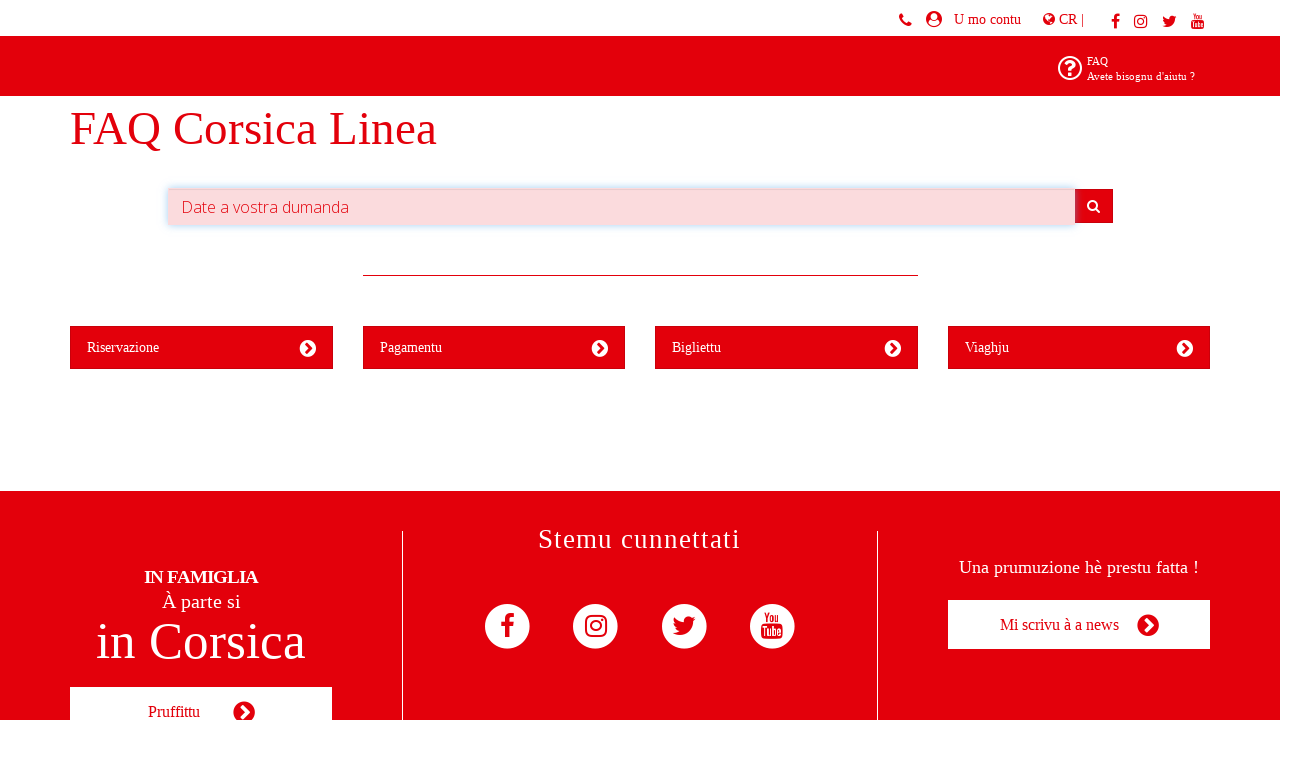

--- FILE ---
content_type: text/html; charset=UTF-8
request_url: https://www.corsicalinea.com/cr/piu/faq
body_size: 26257
content:
<!doctype html>
<html lang="fr-CA">
<head>
    <meta charset="utf-8">
    <meta http-equiv="X-UA-Compatible" content="IE=edge">
    <meta name="viewport" content="width=device-width, initial-scale=1">

    <link rel="apple-touch-icon" sizes="180x180" href="/bundles/app/images/interface/favicon/apple-touch-icon.png">
    <link rel="icon" type="image/png" sizes="32x32"
          href="/bundles/app/images/interface/favicon/favicon-32x32.png">
    <link rel="icon" type="image/png" sizes="16x16"
          href="/bundles/app/images/interface/favicon/favicon-16x16.png">
    <link rel="manifest" href="/bundles/app/images/interface/favicon/manifest.json">
    <link rel="mask-icon" href="/bundles/app/images/interface/favicon/safari-pinned-tab.svg"
          color="#ff0606">
    <link rel="shortcut icon" href="/bundles/app/images/interface/favicon/favicon.ico">
    <meta name="msapplication-config" content="/bundles/app/images/interface/favicon/browserconfig.xml">
    <meta name="theme-color" content="#ffffff">

    <meta name="format-detection" content="telephone=no">
    <meta name="google-site-verification" content="iNOAZUmhg8DT_RN4vYla5XpCDdfkQqwye8Uf3YPqTZU"/>
    <meta name="facebook-domain-verification" content="wxplu1twlz0dx2r1uzao52p1iaq6s6"/>

    
    
                    


                        <meta name="author" content="Corsica Linea"/>
                <meta name="copyright" content="Corsica Linea"/>
                    <meta name="MSSmartTagsPreventParsing" content="TRUE"/>
    
        
                                                                                            <meta name="description" content="CORSICA linea cumpagnia maritima realizendu e traversate versu a Corsica, l&#039;Algeria è a Tunisia in partenza di Marsiglia. Riservate avà u vostru viaghju"/>
                                                                                                        <meta property="og:description" content="CORSICA linea cumpagnia maritima realizendu e traversate versu a Corsica, l&#039;Algeria è a Tunisia in partenza di Marsiglia. Riservate avà u vostru viaghju"/>
                                                            <meta property="og:image" content="na"/>
                                                            <meta property="og:title" content="CORSICA linea, lasciate vi traspurtà versu a Corsica, a Sardegna, l&#039;Algeria è a Tunisia"/>
                                                            <title>CORSICA linea, lasciate vi traspurtà versu a Corsica, a Sardegna, l&#039;Algeria è a Tunisia</title>
                                                                            <meta name="twitter:description" content="CORSICA linea, lasciate vi traspurtà versu a Corsica, a Sardegna, l&#039;Algeria è a Tunisia"/>
                                                            <meta name="twitter:image" content="na"/>
                                                            <meta name="twitter:title" content="CORSICA linea, lasciate vi traspurtà versu a Corsica, a Sardegna, l&#039;Algeria è a Tunisia"/>
                                    <link rel="canonical" href="/cr/piu/faq" />
        


        
                        <link rel="alternate" data-sa="eng" hreflang="en_GB" href="https://www.corsicalinea.com/eng/more/frequently-asked-questions-faq" />
                                <link rel="alternate" data-sa="cr" hreflang="fr_CA" href="https://www.corsicalinea.com/cr/piu/faq" />
                                <link rel="alternate" data-sa="site" hreflang="fr_FR" href="https://www.corsicalinea.com/site/plus/faq" />
                                <link rel="alternate" data-sa="it" hreflang="it_IT" href="https://www.corsicalinea.com/it/piu/domande-frequenti-faq" />
                
    
                            
                
    
    <!-- Google Tag Manager -->
    <script>(function (w, d, s, l, i) {
            w[l] = w[l] || [];
            w[l].push({
                'gtm.start':
                    new Date().getTime(), event: 'gtm.js'
            });
            var f = d.getElementsByTagName(s)[0],
                j = d.createElement(s), dl = l != 'dataLayer' ? '&l=' + l : '';
            j.async = true;
            j.src =
                'https://www.googletagmanager.com/gtm.js?id=' + i + dl;
            f.parentNode.insertBefore(j, f);
        })(window, document, 'script', 'dataLayer', 'GTM-M6CPSFP');</script>
    <!-- End Google Tag Manager -->


            <link href="/css/all3.css" rel="stylesheet" />




<link href="/css/all.css" rel="stylesheet" media="screen" type="text/css" />



    <link href="/css/anim.css" rel="stylesheet" />




<link href="/css/all2.css" rel="stylesheet" />

<link href="https://fonts.googleapis.com/css?family=Open+Sans:300,300i,600,600i" rel="stylesheet">
    
    <!-- HTML5 shim and Respond.js for IE8 support of HTML5 elements and media queries -->
    <!-- WARNING: Respond.js doesn't work if you view the page via file:// -->
    <!--[if lt IE 9]>
    <script src="https://oss.maxcdn.com/html5shiv/3.7.3/html5shiv.min.js"></script>
    <script src="https://oss.maxcdn.com/respond/1.4.2/respond.min.js"></script>
    <![endif]-->

    <script type="application/ld+json">
    {
      "@context": "https://schema.org",
      "@type": "Organization",
      "image": "https://upload.wikimedia.org/wikipedia/fr/4/4e/Logo_Corsica_Linea.svg",
      "url": "https://www.corsicalinea.com/",
      "logo": "https://upload.wikimedia.org/wikipedia/fr/4/4e/Logo_Corsica_Linea.svg",
      "name": "Corsica Linea",
      "description": "Corsica Linea est une compagnie française privée de navigation maritime assurant le transport de passagers, de véhicules ainsi que de fret en car-ferry depuis Marseille vers la Corse, la Tunisie et l’Algérie.",
      "email": "contact@corsicalinea.com",
      "address": {
        "@type": "PostalAddress",
        "streetAddress": "4 Bd Roi Jérômeo",
        "addressLocality": "Ajaccio",
        "addressCountry": "FR",
        "addressRegion": "Corse",
        "postalCode": "20000"
      }
    }
</script>

</head>
<body>

<!--[if lt IE 10]>
<p class="browsehappy">
    La version de votre navigateur internet est trop <strong> ancienne </strong> pour utiliser au mieux notre site internet.Nous vous conseillons de <a href="http://browsehappy.com/"> télécharger </a> une version plus récente de votre navigateur.
</p>
<![endif]-->
<div class="container-fluid">
            <nav class="navbar navbar-default navbar-fixed-top  hidden-xs hidden-sm" id="sur-menu">
    <div class="container container-menu">
        <div class="row text-red" style="line-height: 24px;">
                                    <div class="col-md-offset-6 col-md-6  text-right">
                <ul class="list-unstyled list-inline list-mon-compte" style="display: inline-block;">
                    <li>
                        <a href="#"><i class="fa fa-phone fa-red font-25" aria-hidden="true" id="ic-phone"></i></a>
                    </li>
                    <li id="parent-link-mon-compte">
                        <i class="fa fa-user-circle fa-red font-25" aria-hidden="true"></i>
                        <a href="#" class="link-compte">&nbsp;&nbsp;U mo contu</a>
                    </li>
                </ul>
                                                <div id="box-rappel">
                    <a href="tel:0825 88 80 88" id="close-phone"><i class="fa fa-times fa-red font-25"
                                                                                  aria-hidden="true"></i> 0825 88 80 88
                    </a>
                    &nbsp;&nbsp;<small class="small"> (0,15€ TTC/min)</small>
                                    </div>
                <ul id="header-reseaux-sociaux" class="list-unstyled list-inline" style="display: inline-block;">
                    <li class="li-lang">
                        <div class="dropdown dropdown-lang">
                            <a class="btn btn-default dropdown-toggle" type="button" data-toggle="dropdown"
                               aria-haspopup="true" aria-expanded="true">
                                <span class="fa fa-globe"></span>
                                CR |
                                                            </a>
                            <ul class="dropdown-menu dropdown-menu-lang">
                                                                                                                                            <li>
                                        <a href="/eng">English</a>
                                    </li>
                                                                                                            <li role="separator" class="divider"></li>
                                                                                                            <li>
                                        <a href="/cr">Corsu</a>
                                    </li>
                                                                                                            <li role="separator" class="divider"></li>
                                                                                                            <li>
                                        <a href="/">Français</a>
                                    </li>
                                                                                                            <li role="separator" class="divider"></li>
                                                                                                            <li>
                                        <a href="/it">Italiano</a>
                                    </li>
                                
                            </ul>
                        </div>
                    </li>
                    <li>
                        <a href="https://www.facebook.com/corsicalinea/" target="_blank"><i
                                    class="fa fa-facebook fa-red font-25" aria-hidden="true"></i></a>
                    </li>
                    <li>
                        <a href="https://www.instagram.com/corsicalinea/" target="_blank"> <i
                                    class="fa fa-instagram fa-red font-25" aria-hidden="true"></i></a>
                    </li>
                    <li>
                        <a href="https://twitter.com/corsicalinea" target="_blank"> <i
                                    class="fa fa-twitter fa-red font-25" aria-hidden="true"></i></a>
                    </li>
                    <li>
                        <a href="https://www.youtube.com/channel/UC8i1p9faTRcUi1uDhWXotvg" target="_blank"> <i
                                    class="fa fa-youtube fa-red font-25" aria-hidden="true"></i></a>
                    </li>
                </ul>
            </div>
                    </div>
    </div>
</nav>
    


    <nav class="navbar-fixed-top navbar navbar-corsicalinea no-border-radius no-border no-shadow ScaleTopToBottom    no-xs-menu xs-height75" data-duration="slow" role="navigation" id="menu-principal">
    <div class="container">
        <!-- for full width layout or use class="container" for boxed layout -->
        <div class="navbar-header hidden-md hidden-lg">
            <a class="navbar-brand" href="/cr"  >
                <img src="/bundles/app/images/interface/logo_min_min.png" class="hidden-md hidden-lg"  style="float:left;"/>
            </a>
            <i class="fa fa-times hidden-md hidden-lg close-resa" aria-hidden="true" style="float:left;display: none;"></i>
            <button type="button" class="navbar-toggle navbar-toggle-principal" data-toggle="collapse" data-target="#MegaNavbar" style="float: left;">
                <i class="fa fa-bars" aria-hidden="true"></i>
            </button>
            <ul class="nav navbar-nav navbar-right visible-xs-block visible-sm-block">
                <li><a href="#" class="link-compte"><i class="fa fa-user-circle font-25" aria-hidden="true"></i></a></li>
                <li class="hidden-xs hidden-sm"><a href="http://www.corsicalinea.com/tsw/consumer.entry.search.do?locale=fr_FR&languageCode=FRA" id="openMenuReserver">Riservà</a></li>
                <li class="hidden-sm"><a href="/cr#rev_slider_home" id="openMenuReserver">Riservà</a></li>
            </ul>
        </div>

        <div class="collapse navbar-collapse" id="MegaNavbar">
            <div class="space-between">
                <a class="navbar-brand hidden-xs hidden-sm" href="/cr"  style="padding-left: 0px !important;padding-right: 0px !important;">
                    <img src="/bundles/app/images/interface/logo.png" data-mini="/bundles/app/images/interface/logo_min.png" data-large="/bundles/app/images/interface/logo.png"  id="logo" style="float:left;" />
                </a>
                <i class="fa fa-times hidden-xs hidden-sm close-resa" aria-hidden="true" style="float:left;display: none;"></i>
                <div id="menu-reserver" style="display: none;" class="hidden-xs hidden-sm">
                    <i class="fa fa-bars hamburger hamburger-btn" aria-hidden="true" id="menu-hamburger" style="display: none;"></i>
                    <form class="navbar-form navbar-left form-resa form-resa-menubar" action="/tsw/consumer.entry.search.do">
    <input type="hidden"  name="languageCode"  value="FRA">
<input type="hidden" name="country" value="FR">
<input type="hidden" name="locale" value="fr_FR">    <div class="form-group">
        <div class="input-group">
            <select data-title="Attention" data-message="Vous devez saisir une  traversée !"
                    data-msgloading="Ricerca di a vostra traversata in Corsica"
                    class="traversee-slideshow form-control" id="traversee-resa"
                    name="trips[0].params.routeClassifications.classification[0].code">
                <option selected hidden value="" class="placeholder-select-traverses">
    &nbsp;&nbsp;&#xf041;&nbsp;&nbsp;Traversate</option>
<optgroup label="---- Corse ---">
    <option value="CONTINENT-CORSE">Continente - Corsica</option>
    <option value="CORSE-CONTINENT">Corsica - Continente</option>
</optgroup>
<optgroup label="---- Algérie ---">
    <option value="FRANCE-ALGERIE">Francia - Algeria</option>
    <option value="ALGERIE-FRANCE">Algeria - Francia</option>
</optgroup>
<optgroup label="---- Tunisie ---">
    <option value="FRANCE-TUNISIE">Francia - Tunisia</option>
    <option value="TUNISIE-FRANCE">Tunisia - Francia</option>
</optgroup>

            </select>
            <input id="returnDest-resa" type="hidden" name="trips[1].params.routeClassifications.classification[0].code"
                   value="CORSE-CONTINENT">
        </div>
    </div><!--
-->
    <div class="datepicker_container_menubar">
        <div class="form-group">
            <input type="hidden" readonly="readonly" data-title="Attenti" data-message="Duverete scrive un ghjornu di partenza" name="outwardSearchParams.packageStartRange.from" class="form-control"  id="outwardSearchParamsPackageStartRangeFromMenuFlottant" placeholder=" &#xf073;&nbsp;&nbsp;Partenza">
        <input type="hidden" name="trips[0].params.packageStartRange.from" id="outwardSearchParamsPackageStartRangeToMenuFlottant">
    </div><!--
--><div class="form-group">
        <input type="hidden" readonly="readonly" name="returnSearchParams.packageStartRange.from" class="form-control"  placeholder=" &#xf073;&nbsp;&nbsp;Ritornu" id="returnSearchParamsPackageStartRangeFromMenuFlottant">
            <input type="hidden" name="trips[1].params.packageStartRange.from"
                   id="returnSearchParamsPackageStartRangeToMenuFlottant">
        </div>
    </div><!--
    -->
    <div class="form-group">
        <div class="input-group">
            <input type="text" class="form-control full-width"
                   placeholder=" &#xf153;&nbsp;&nbsp;Cod. prumo" style="border-right: none;"
                   name="referral">
            <div class="input-group-addon"><i class="fa fa-info" aria-hidden="true" data-toggle="popover"
                                              data-placement="bottom"
                                              data-content="Saisir le code de la promotion dont vous êtes bénéficiaire, partenaire, entreprise, CE, frais de dossier.."></i>
            </div>
        </div>
    </div><!--
    -->
    <button type="button" id="valider-resa" class="btn dark-btn valider-resa-full" tabindex="-1">Andemu !
        &nbsp;&nbsp;&nbsp;<i class="fa fa-chevron-circle-right" aria-hidden="true"></i></button>
</form>

                </div>
                <!-- All links, or menu items placed below, will be hidden on small devices-->
                <ul class="nav navbar-nav navbar-left" id="list-menu">
                    <!-- Left side navigation-->
                    <li class="dropdown-wide caret-right">
                        <a href="#" class="dropdown-toggle" data-toggle="dropdown">Riservà <span class="caret hidden-lg hidden-md"></span></a>
                        <ul class="dropdown-menu no-border no-shadow" role="menu">
                            <li>
                                <div class="row vertical-divider row-eq-height-menu">
                                    <div class="col-xs-12 col-md-3 column">
                                        <span class="titre-sous-menu">A vostra traversata in ferry</span>
                                        <div class="hidden-xs hidden-sm">
    <div class="row">
        <div class="col-xs-12 col-md-6 mini-padding-right">
            <div class="aller_retour ar_selected" id="aller_retour">
                PASSI E VENI
            </div>
        </div>
        <div class="col-xs-12 col-md-6 mini-padding-left">
            <div class="aller_retour" id="aller_simple">
                VIAGHJU NESCU
            </div>
        </div>
    </div>
</div>
<form class="form-resa form-resa-menu hidden-xs hidden-sm" action="/tsw/consumer.entry.search.do">
    <input type="hidden"  name="languageCode"  value="FRA">
<input type="hidden" name="country" value="FR">
<input type="hidden" name="locale" value="fr_FR">    <div class="form-group">
        <select id="traversee-resa-menu" data-title="Attention" data-message="Vous devez saisir une  traversée !"
                data-msgloading="Ricerca di a vostra traversata in Corsica"
                class="traversee-slideshow form-menu-control sous-menu-reserver-traversee"
                name="trips[0].params.routeClassifications.classification[0].code">
            <option selected hidden value="" class="placeholder-select-traverses">
    &nbsp;&nbsp;&#xf041;&nbsp;&nbsp;Traversate</option>
<optgroup label="---- Corse ---">
    <option value="CONTINENT-CORSE">Continente - Corsica</option>
    <option value="CORSE-CONTINENT">Corsica - Continente</option>
</optgroup>
<optgroup label="---- Algérie ---">
    <option value="FRANCE-ALGERIE">Francia - Algeria</option>
    <option value="ALGERIE-FRANCE">Algeria - Francia</option>
</optgroup>
<optgroup label="---- Tunisie ---">
    <option value="FRANCE-TUNISIE">Francia - Tunisia</option>
    <option value="TUNISIE-FRANCE">Tunisia - Francia</option>
</optgroup>

        </select>
        <input id="returnDest-resa-menu" type="hidden"
               name="trips[1].params.routeClassifications.classification[0].code" value="CORSE-CONTINENT">
    </div>
    <div class="datepicker_container_menu">
        <div class="row">
            <div class="col-xs-12 col-md-6 mini-padding-right">
                <div class="form-group">
                    <input type="hidden" readonly="readonly" data-title="Attenti" data-message="Duverete scrive un ghjornu di partenza" name="outwardSearchParams.packageStartRange.from" class="form-menu-control"  id="outwardSearchParamsPackageStartRangeFromMenu" placeholder=" &#xf073;&nbsp;&nbsp;Partenza">
                    <input type="hidden" name="trips[0].params.packageStartRange.from" id="outwardSearchParamsPackageStartRangeToMenu">
                </div>
            </div>
            <div class="col-xs-12 col-md-6 mini-padding-left" id="date_retour">
                <div class="form-group">
                    <input type="hidden" readonly="readonly" name="returnSearchParams.packageStartRange.from" class="form-menu-control"  placeholder=" &#xf073;&nbsp;&nbsp;Ritornu" id="returnSearchParamsPackageStartRangeFromMenu">
                    <input type="hidden" name="trips[1].params.packageStartRange.from" id="returnSearchParamsPackageStartRangeToMenu">
                </div>
            </div>
        </div>
    </div>

                                                        <button type="button" id="valider-resa-menu" class="btn btn-primary btn-lg btn-block btn-sous-menu"><span class="btn-contentcenter-flex">Andemu ! </span><i class="fa fa-chevron-circle-right" aria-hidden="true"></i></button>
</form>
                                                                                                                                                                <a href="/cr/riserva/infurmazione-leie-orarii" class="btn btn-block btn-lg btn-resp infos-ligne-horaires">Infurmazione leie orarii <i class="fa fa-chevron-circle-right btnarrw-resp fa-red" aria-hidden="true"></i></a>
                                    </div>


                                                                                                                                                                                        <div class="col-xs-12 col-md-3 column">
                                            <span class="titre-sous-menu">Offerte è prumuzioni</span>
                                                                                                                                    <ul class="list-menu">
                                                                                                    <li><a href="/cr/riserva/offerte-e-prumuzioni/corsica">Corsica <i class="fa fa-chevron-circle-right pull-right fa-red" aria-hidden="true"></i></a></li>
                                                                                                    <li><a href="/cr/riserva/offerte-e-prumuzioni/tunisia">Tunisia <i class="fa fa-chevron-circle-right pull-right fa-red" aria-hidden="true"></i></a></li>
                                                                                                    <li><a href="/cr/riserva/offerte-e-prumuzioni/risidenti-e-abbunati">Risidenti è Abbunati <i class="fa fa-chevron-circle-right pull-right fa-red" aria-hidden="true"></i></a></li>
                                                                                                    <li><a href="/cr/riserva/offerte-e-prumuzioni/algeria">Algeria <i class="fa fa-chevron-circle-right pull-right fa-red" aria-hidden="true"></i></a></li>
                                                                                            </ul>
                                        </div>
                                                                            <div class="col-xs-12 col-md-3 column">
                                            <span class="titre-sous-menu">E Traversate</span>
                                                                                                                                    <ul class="list-menu">
                                                                                                    <li><a href="/cr/riserva/e-traversate/marsiglia-la-corse">Marsiglia-La Corse <i class="fa fa-chevron-circle-right pull-right fa-red" aria-hidden="true"></i></a></li>
                                                                                                    <li><a href="/cr/riserva/e-traversate/marsiglia-aiacciu">Marsiglia-Aiacciu <i class="fa fa-chevron-circle-right pull-right fa-red" aria-hidden="true"></i></a></li>
                                                                                                    <li><a href="/cr/riserva/e-traversate/marsiglia-bastia">Marsiglia-Bastia <i class="fa fa-chevron-circle-right pull-right fa-red" aria-hidden="true"></i></a></li>
                                                                                                    <li><a href="/cr/riserva/e-traversate/marsiglia-isula-rossa">Marsiglia-Isula Rossa <i class="fa fa-chevron-circle-right pull-right fa-red" aria-hidden="true"></i></a></li>
                                                                                                    <li><a href="/cr/riserva/e-traversate/marsiglia-prupia">Marsiglia-Prupià <i class="fa fa-chevron-circle-right pull-right fa-red" aria-hidden="true"></i></a></li>
                                                                                                    <li><a href="/cr/riserva/e-traversate/marsiglia-alger">Marsiglia-Alger <i class="fa fa-chevron-circle-right pull-right fa-red" aria-hidden="true"></i></a></li>
                                                                                                    <li><a href="/cr/riserva/e-traversate/marsiglia-bejaia">Marsiglia-Bejaia <i class="fa fa-chevron-circle-right pull-right fa-red" aria-hidden="true"></i></a></li>
                                                                                                    <li><a href="/cr/riserva/e-traversate/marsiglia-skikda">Marsiglia-Skikda <i class="fa fa-chevron-circle-right pull-right fa-red" aria-hidden="true"></i></a></li>
                                                                                                    <li><a href="/cr/riserva/e-traversate/marsiglia-tunis">Marsiglia-Tunis <i class="fa fa-chevron-circle-right pull-right fa-red" aria-hidden="true"></i></a></li>
                                                                                                    <li><a href="/cr/riserva/e-traversate/sete-bejaia">Sète-Bejaia <i class="fa fa-chevron-circle-right pull-right fa-red" aria-hidden="true"></i></a></li>
                                                                                                    <li><a href="/cr/riserva/e-traversate/sete-skikda">Sète-Skikda <i class="fa fa-chevron-circle-right pull-right fa-red" aria-hidden="true"></i></a></li>
                                                                                            </ul>
                                        </div>
                                    
                                                                        <div class="col-xs-12 col-md-3 text-center vertical-align-menu">
                                        <form action="#" method="get" id="form-newsletter" target="_blank">
                                            <input type="hidden" name="GV1" value="ASP10BI0000000000000000000003HB5">
                                            <span class="titrebig_promo_ftwhite">Una prumuzione</span><br />
                                            <span class="titre_promo_ftwhite">hè prestu fatta</span>
                                            <a href="http://cloud.mail.corsicalinea.com/inscription-newsletter"
                                               class="btn-wrapper-flex btn btn-primary btn-lg btn-block btn-sous-menu margintop40"
                                               target="_blank">
                                                <span class="btn-contentcenter-flex">Mi scrivu à a news</span>
                                                <i class="fa fa-chevron-circle-right" aria-hidden="true"></i>
                                            </a>
                                        </form>

                                    </div>

                                </div>
                            </li>
                        </ul>
                    </li>
                    <hr class="divider hidden-lg hidden-md">
                    <li class="dropdown-wide caret-right">
                        <a href="#" class="dropdown-toggle" data-toggle="dropdown">U vostru viaghju <span class="caret hidden-lg hidden-md"></span></a>
                        <ul class="dropdown-menu no-border no-shadow" role="menu">
                            <li>
                                <div class="row vertical-divider row-eq-height-menu">

                                                                                                            
                                    <div class="col-xs-12 col-md-3 column">
                                        <span class="titre-sous-menu">I porti</span>
                                                                                                                                                                <ul class="list-menu">
                                                                                            <li><a href="/cr/u-vostru-viaghju/i-porti/la-corse">La Corse <i class="fa fa-chevron-circle-right pull-right fa-red" aria-hidden="true"></i></a></li>
                                                                                            <li><a href="/cr/u-vostru-viaghju/i-porti/marsiglia">Marsiglia <i class="fa fa-chevron-circle-right pull-right fa-red" aria-hidden="true"></i></a></li>
                                                                                            <li><a href="/cr/u-vostru-viaghju/i-porti/aiacciu">Aiacciu <i class="fa fa-chevron-circle-right pull-right fa-red" aria-hidden="true"></i></a></li>
                                                                                            <li><a href="/cr/u-vostru-viaghju/i-porti/bastia">Bastia <i class="fa fa-chevron-circle-right pull-right fa-red" aria-hidden="true"></i></a></li>
                                                                                            <li><a href="/cr/u-vostru-viaghju/i-porti/isula-rossa">Isula Rossa <i class="fa fa-chevron-circle-right pull-right fa-red" aria-hidden="true"></i></a></li>
                                                                                            <li><a href="/cr/u-vostru-viaghju/i-porti/prupia">Prupià <i class="fa fa-chevron-circle-right pull-right fa-red" aria-hidden="true"></i></a></li>
                                                                                            <li><a href="/cr/u-vostru-viaghju/i-porti/alger">Alger <i class="fa fa-chevron-circle-right pull-right fa-red" aria-hidden="true"></i></a></li>
                                                                                            <li><a href="/cr/u-vostru-viaghju/i-porti/tunis">Tunis <i class="fa fa-chevron-circle-right pull-right fa-red" aria-hidden="true"></i></a></li>
                                                                                            <li><a href="/cr/u-vostru-viaghju/i-porti/skikda">Skikda <i class="fa fa-chevron-circle-right pull-right fa-red" aria-hidden="true"></i></a></li>
                                                                                            <li><a href="/cr/u-vostru-viaghju/i-porti/bejaia">Bejaia <i class="fa fa-chevron-circle-right pull-right fa-red" aria-hidden="true"></i></a></li>
                                                                                            <li><a href="/cr/u-vostru-viaghju/i-porti/sete">Sète <i class="fa fa-chevron-circle-right pull-right fa-red" aria-hidden="true"></i></a></li>
                                                                                    </ul>
                                    </div>

                                    <div class="col-xs-12 col-md-6 column">
                                        <span class="titre-sous-menu">Informazione utile</span>
                                        <div class="row no-margin-left-right-sm">
                                                                                                                                                                                <ul class="list-menu">
                                                                                                    <li class="col-xs-12 col-md-6 no-padding-right-sm"><a href="/cr/u-vostru-viaghju/informazione-utile/linea-fid">linea FID  <i class="fa fa-chevron-circle-right pull-right fa-red" aria-hidden="true"></i></a></li>
                                                                                                    <li class="col-xs-12 col-md-6 no-padding-right-sm"><a href="/cr/u-vostru-viaghju/informazione-utile/linea-club">linea CLUB <i class="fa fa-chevron-circle-right pull-right fa-red" aria-hidden="true"></i></a></li>
                                                                                                    <li class="col-xs-12 col-md-6 no-padding-right-sm"><a href="/cr/u-vostru-viaghju/informazione-utile/imbarcamentu">Imbarcamentu <i class="fa fa-chevron-circle-right pull-right fa-red" aria-hidden="true"></i></a></li>
                                                                                                    <li class="col-xs-12 col-md-6 no-padding-right-sm"><a href="/cr/u-vostru-viaghju/informazione-utile/donne-incinta"> Donne incinta <i class="fa fa-chevron-circle-right pull-right fa-red" aria-hidden="true"></i></a></li>
                                                                                                    <li class="col-xs-12 col-md-6 no-padding-right-sm"><a href="/cr/u-vostru-viaghju/informazione-utile/carta-d-identita">Carta d&#039;identità <i class="fa fa-chevron-circle-right pull-right fa-red" aria-hidden="true"></i></a></li>
                                                                                                    <li class="col-xs-12 col-md-6 no-padding-right-sm"><a href="/cr/u-vostru-viaghju/informazione-utile/viaghja-cu-i-zitelli">Viaghja cu i zitelli <i class="fa fa-chevron-circle-right pull-right fa-red" aria-hidden="true"></i></a></li>
                                                                                                    <li class="col-xs-12 col-md-6 no-padding-right-sm"><a href="/cr/u-vostru-viaghju/informazione-utile/dispusitivu-di-securita">Dispusitivu di securità <i class="fa fa-chevron-circle-right pull-right fa-red" aria-hidden="true"></i></a></li>
                                                                                                    <li class="col-xs-12 col-md-6 no-padding-right-sm"><a href="/cr/u-vostru-viaghju/informazione-utile/viaghja-versu-u-maghreb">Viaghja versu u maghreb <i class="fa fa-chevron-circle-right pull-right fa-red" aria-hidden="true"></i></a></li>
                                                                                                    <li class="col-xs-12 col-md-6 no-padding-right-sm"><a href="/cr/u-vostru-viaghju/informazione-utile/facilita-di-u-pagamentu">Facilità di u pagamentu <i class="fa fa-chevron-circle-right pull-right fa-red" aria-hidden="true"></i></a></li>
                                                                                                    <li class="col-xs-12 col-md-6 no-padding-right-sm"><a href="/cr/u-vostru-viaghju/informazione-utile/aiutu-a-i-parsoni-di-poca-mubilita">Aiutu à i parsoni di poca mubilità <i class="fa fa-chevron-circle-right pull-right fa-red" aria-hidden="true"></i></a></li>
                                                                                                    <li class="col-xs-12 col-md-6 no-padding-right-sm"><a href="/cr/u-vostru-viaghju/informazione-utile/aiutu-medicali">Aiutu medicali <i class="fa fa-chevron-circle-right pull-right fa-red" aria-hidden="true"></i></a></li>
                                                                                                    <li class="col-xs-12 col-md-6 no-padding-right-sm"><a href="/cr/u-vostru-viaghju/informazione-utile/l-animali-a-bordu">L&#039;animali à bordu <i class="fa fa-chevron-circle-right pull-right fa-red" aria-hidden="true"></i></a></li>
                                                                                                    <li class="col-xs-12 col-md-6 no-padding-right-sm"><a href="/cr/u-vostru-viaghju/informazione-utile/oggetti-truvati">Oggetti truvati <i class="fa fa-chevron-circle-right pull-right fa-red" aria-hidden="true"></i></a></li>
                                                                                                    <li class="col-xs-12 col-md-6 no-padding-right-sm"><a href="/cr/u-vostru-viaghju/informazione-utile/assicurenza-viaghju">Assicurenza viaghju <i class="fa fa-chevron-circle-right pull-right fa-red" aria-hidden="true"></i></a></li>
                                                                                            </ul>
                                        </div>
                                    </div>

                                    <div class="col-xs-12 col-md-3  column">
                                        <span class="titre-sous-menu">E destinazione</span>
                                                                                                                                                                <ul class="list-menu">
                                                                                                                                            <li><a href="/cr/u-vostru-viaghju/e-destinazione/marsiglia">    <span class="ezstring-field">
                    Marsiglia
            </span> <i class="fa fa-chevron-circle-right pull-right fa-red" aria-hidden="true"></i></a></li>
                                                                                                                                            <li><a href="/cr/u-vostru-viaghju/e-destinazione/corsica">    <span class="ezstring-field">
                    Corsica
            </span> <i class="fa fa-chevron-circle-right pull-right fa-red" aria-hidden="true"></i></a></li>
                                                                                                                                            <li><a href="/cr/u-vostru-viaghju/e-destinazione/alger">    <span class="ezstring-field">
                    Algeria
            </span> <i class="fa fa-chevron-circle-right pull-right fa-red" aria-hidden="true"></i></a></li>
                                                                                                                                            <li><a href="/cr/u-vostru-viaghju/e-destinazione/tunis">    <span class="ezstring-field">
                    Tunisia
            </span> <i class="fa fa-chevron-circle-right pull-right fa-red" aria-hidden="true"></i></a></li>
                                                                                    </ul>
                                    </div>

                                </div>
                            </li>
                        </ul>
                    </li>
                    <hr class="divider hidden-lg hidden-md">
                    <li class="dropdown-wide caret-right">
                        <a href="#" class="dropdown-toggle" data-toggle="dropdown">A vita à bordu <span class="caret hidden-lg hidden-md"></span></a>
                        <ul class="dropdown-menu no-border no-shadow" role="menu">

                                                                                    
                            <li>
                                <div class="row vertical-divider row-eq-height-menu">
                                    <div class="col-xs-12 col-md-4 column">
                                        <span class="titre-sous-menu">Risturazione è bar</span>
                                                                                <figure class="ezimage-field"><img src="https://www.corsicalinea.com/var/site/storage/images/_aliases/vignette_menu/6/3/1/0/30136-111-fre-CA/Menu-vignette-menu-restauration.jpg" width="230" height="192" alt="Risturazione è bar" class="hidden-xs hidden-sm img-responsive center-block" /></figure>
                                        <a class="btn btn-primary btn-block btn-lg btn-wrapper-flex btn-sous-menu btn-sous-menu-informer" href="/cr/a-vita-a-bordu/risturazione-e-bar">
                                            <span class="btn-contentcenter-flex">    <span class="ezstring-field">
                    Offerta
            </span> </span>
                                            <i class="fa fa-chevron-circle-right" aria-hidden="true"></i>
                                        </a>
                                    </div>

                                    <div class="col-xs-12 col-md-4 column">
                                        <span class="titre-sous-menu">Servizii à bordu</span>
                                                                                <figure class="ezimage-field"><img src="https://www.corsicalinea.com/var/site/storage/images/_aliases/vignette_menu/7/0/8/0/10807-14-fre-FR/sous_menu_informer_service.jpg" width="230" height="192" alt="Servizii à bordu" class="hidden-xs hidden-sm img-responsive center-block" /></figure>
                                        <a class="btn btn-primary btn-block btn-lg btn-wrapper-flex btn-sous-menu btn-sous-menu-informer" href="/cr/a-vita-a-bordu/servizii-a-bordu">
                                            <span class="btn-contentcenter-flex">    <span class="ezstring-field">
                    Servizii à bordu
            </span> </span>
                                            <i class="fa fa-chevron-circle-right" aria-hidden="true"></i>
                                        </a>
                                    </div>

                                    <div class="col-xs-12 col-md-4  column">
                                        <span class="titre-sous-menu">E nostre nave</span>
                                                                                                                                                                <ul class="list-menu">
                                                                                            <li><a href="/cr/a-vita-a-bordu/e-nostre-nave/a-galeotta2">A Galeotta  <i class="fa fa-chevron-circle-right pull-right fa-red" aria-hidden="true"></i></a></li>
                                                                                            <li><a href="/cr/a-vita-a-bordu/e-nostre-nave/a-galeotta">A Galeotta  <i class="fa fa-chevron-circle-right pull-right fa-red" aria-hidden="true"></i></a></li>
                                                                                            <li><a href="/cr/a-vita-a-bordu/e-nostre-nave/pascal-paoli">Pascal Paoli <i class="fa fa-chevron-circle-right pull-right fa-red" aria-hidden="true"></i></a></li>
                                                                                            <li><a href="/cr/a-vita-a-bordu/e-nostre-nave/u-vizzavona">U Vizzavona <i class="fa fa-chevron-circle-right pull-right fa-red" aria-hidden="true"></i></a></li>
                                                                                            <li><a href="/cr/a-vita-a-bordu/e-nostre-nave/nepita">Nepita <i class="fa fa-chevron-circle-right pull-right fa-red" aria-hidden="true"></i></a></li>
                                                                                            <li><a href="/cr/a-vita-a-bordu/e-nostre-nave/danielle-casanova">Danielle Casanova <i class="fa fa-chevron-circle-right pull-right fa-red" aria-hidden="true"></i></a></li>
                                                                                            <li><a href="/cr/a-vita-a-bordu/e-nostre-nave/paglia-orba">Paglia Orba <i class="fa fa-chevron-circle-right pull-right fa-red" aria-hidden="true"></i></a></li>
                                                                                            <li><a href="/cr/a-vita-a-bordu/e-nostre-nave/monte-d-oro">Monte d&#039;Oro <i class="fa fa-chevron-circle-right pull-right fa-red" aria-hidden="true"></i></a></li>
                                                                                            <li><a href="/cr/a-vita-a-bordu/e-nostre-nave/mediterranee">Méditerranée <i class="fa fa-chevron-circle-right pull-right fa-red" aria-hidden="true"></i></a></li>
                                                                                            <li><a href="/cr/a-vita-a-bordu/e-nostre-nave/jean-nicoli">Jean Nicoli <i class="fa fa-chevron-circle-right pull-right fa-red" aria-hidden="true"></i></a></li>
                                                                                    </ul>
                                    </div>

                                </div>
                            </li>
                        </ul>
                    </li>
                    <hr class="divider  hidden-lg hidden-md">
                    <li class="dropdown-wide caret-right">
                        <a href="#" class="dropdown-toggle" data-toggle="dropdown">Mercanzia <span class="caret hidden-lg hidden-md"></span></a>
                        <ul class="dropdown-menu no-border no-shadow" role="menu">
                                                                                                                <li>
                                <div class="row vertical-divider row-eq-height-menu">
                                    <div class="col-xs-12 col-md-3 column">
                                        <span class="titre-sous-menu">U transportu di mercanzia</span>
                                                                                                                        <ul class="list-menu">
                                                                                            <li><a href="/cr/mercanzia/u-transportu-di-mercanzia/sape-fa">Sapè fà <i class="fa fa-chevron-circle-right pull-right fa-red" aria-hidden="true"></i></a></li>
                                                                                            <li><a href="/cr/mercanzia/u-transportu-di-mercanzia/offerta">Offerta <i class="fa fa-chevron-circle-right pull-right fa-red" aria-hidden="true"></i></a></li>
                                                                                            <li><a href="/cr/mercanzia/u-transportu-di-mercanzia/l-accolta-di-i-cunviori">L&#039;accolta di i cunviori <i class="fa fa-chevron-circle-right pull-right fa-red" aria-hidden="true"></i></a></li>
                                                                                    </ul>
                                    </div>

                                    <div class="col-xs-12 col-md-6 column">
                                        <span class="titre-sous-menu">Portu &amp; Agenzie</span>
                                            <div class="row no-margin-left-right-sm">
                                                                                                                                    <ul class="list-menu">
                                                                                                                                                        <li class="col-xs-12 col-md-6 no-padding-right-sm"><a href="/cr/mercanzia/portu-agenzie/marsiglia">Marsiglia <i class="fa fa-chevron-circle-right pull-right fa-red" aria-hidden="true"></i></a></li>
                                                                                                                                                                                                            <li class="col-xs-12 col-md-6 no-padding-right-sm"><a href="/cr/mercanzia/portu-agenzie/prupria">Pruprià <i class="fa fa-chevron-circle-right pull-right fa-red" aria-hidden="true"></i></a></li>
                                                                                                                                                                                                            <li class="col-xs-12 col-md-6 no-padding-right-sm"><a href="/cr/mercanzia/portu-agenzie/aiacciu">Aiacciu <i class="fa fa-chevron-circle-right pull-right fa-red" aria-hidden="true"></i></a></li>
                                                                                                                                                                                                            <li class="col-xs-12 col-md-6 no-padding-right-sm"><a href="/cr/mercanzia/portu-agenzie/bastia">Bastia <i class="fa fa-chevron-circle-right pull-right fa-red" aria-hidden="true"></i></a></li>
                                                                                                                                                                                                            <li class="col-xs-12 col-md-6 no-padding-right-sm"><a href="/cr/mercanzia/portu-agenzie/alger">Alger <i class="fa fa-chevron-circle-right pull-right fa-red" aria-hidden="true"></i></a></li>
                                                                                                                                                                                                            <li class="col-xs-12 col-md-6 no-padding-right-sm"><a href="/cr/mercanzia/portu-agenzie/isula-rossa">Isula Rossa <i class="fa fa-chevron-circle-right pull-right fa-red" aria-hidden="true"></i></a></li>
                                                                                                                                                                                                            <li class="col-xs-12 col-md-6 no-padding-right-sm"><a href="/cr/mercanzia/portu-agenzie/tunis">Tunis <i class="fa fa-chevron-circle-right pull-right fa-red" aria-hidden="true"></i></a></li>
                                                                                                                                                </ul>
                                        </div>
                                    </div>

                                                                                                            <div class="col-xs-12 col-md-3 column contact-nous">
                                        <div class="display-table">
                                            <div class="display-table-cell-valign-middle">
                                                <a class="btn btn-primary btn-block btn-lg btn-wrapper-flex btn-sous-menu btn-sous-menu-fret" href="/cr/mercanzia/e-dumande-frequenti">
                                                    <span class="btn-contentcenter-flex">    <span class="ezstring-field">
                    E dumande frequenti
            </span> </span>
                                                    <i class="fa fa-chevron-circle-right" aria-hidden="true"></i>
                                                </a>
                                                                                                <a class="btn btn-primary btn-block btn-lg btn-wrapper-flex btn-sous-menu btn-sous-menu-fret" href="/cr/mercanzia/cotation-et-reservation-fret">
                                                    <span class="btn-contentcenter-flex">    <span class="ezstring-field">
                     Quutazione è porti 
            </span> </span>
                                                    <i class="fa fa-chevron-circle-right" aria-hidden="true"></i>
                                                </a>
                                            </div>
                                        </div>
                                    </div>

                                </div>
                            </li>
                        </ul>
                    </li>
                    <hr class="divider  hidden-lg hidden-md">
                    <li class="dropdown-wide caret-right">
                        <a href="#" class="dropdown-toggle" data-toggle="dropdown">A cumpagnia <span class="caret hidden-lg hidden-md"></span></a>
                        <ul class="dropdown-menu no-border no-shadow" role="menu">

                                                                                    
                            <li>
                                <div class="row vertical-divider row-eq-height-menu">

                                    <div class="col-xs-12 col-md-3 column">
                                        <span class="titre-sous-menu">Impresa</span>
                                                                                                                                                                <ul class="list-menu">
                                                                                        <li><a href="/cr/a-cumpagnia/impresa/location_4302">
                                            
                                                                                                           Offres d'emploi
                                                                           

<i class="fa fa-chevron-circle-right pull-right fa-red" aria-hidden="true"></i></a></li>
                                                                                        <li><a href="/cr/a-cumpagnia/impresa/scopri-corsica-linea2">
                                            
                                                                                                           Scopri CORSICA linea
                                                                           

<i class="fa fa-chevron-circle-right pull-right fa-red" aria-hidden="true"></i></a></li>
                                                                                        <li><a href="/cr/a-cumpagnia/impresa/attivita">
                                            
                                                                                                           Attività
                                                                           

<i class="fa fa-chevron-circle-right pull-right fa-red" aria-hidden="true"></i></a></li>
                                                                                        <li><a href="/cr/a-cumpagnia/impresa/i-nostri-novelli">
                                            
                                                                                                           I nostri novelli
                                                                           

<i class="fa fa-chevron-circle-right pull-right fa-red" aria-hidden="true"></i></a></li>
                                                                                        <li><a href="/cr/a-cumpagnia/impresa/ricrutamentu">
                                            
                                                                                                           Ricrutamentu
                                                                           

<i class="fa fa-chevron-circle-right pull-right fa-red" aria-hidden="true"></i></a></li>
                                                                                        <li><a href="/cr/a-cumpagnia/impresa/u-centru-di-furmazione">
                                            
                                                                                                           U centru di furmazione
                                                                           

<i class="fa fa-chevron-circle-right pull-right fa-red" aria-hidden="true"></i></a></li>
                                                                                        <li><a href="/cr/a-cumpagnia/impresa/stampa">
                                            
                                                                                                           Stampa
                                                                           

<i class="fa fa-chevron-circle-right pull-right fa-red" aria-hidden="true"></i></a></li>
                                                                                        <li><a href="/cr/a-cumpagnia/impresa/i-nostri-fornitori">
                                            
                                                                                                           I nostri fornitori
                                                                           

<i class="fa fa-chevron-circle-right pull-right fa-red" aria-hidden="true"></i></a></li>
                                                                                    </ul>
                                    </div>

                                    <div class="col-xs-12 col-md-3 column">
                                        <span class="titre-sous-menu">Servizii</span>
                                                                                                                                                                <ul class="list-menu">
                                                                                            <li><a href="/cr/a-cumpagnia/servizii/prupusizione-d-intrapresa">Prupusizione d&#039;intrapresa <i class="fa fa-chevron-circle-right pull-right fa-red" aria-hidden="true"></i></a></li>
                                                                                            <li><a href="/cr/a-cumpagnia/servizii/gruppi">Gruppi <i class="fa fa-chevron-circle-right pull-right fa-red" aria-hidden="true"></i></a></li>
                                                                                            <li><a href="/cr/a-cumpagnia/servizii/cullaborazione-e-attivita">Cullaborazione è Attività <i class="fa fa-chevron-circle-right pull-right fa-red" aria-hidden="true"></i></a></li>
                                                                                            <li><a href="/cr/a-cumpagnia/servizii/publicita">Publicità <i class="fa fa-chevron-circle-right pull-right fa-red" aria-hidden="true"></i></a></li>
                                                                                            <li><a href="/cr/a-cumpagnia/servizii/distributore">Distributore <i class="fa fa-chevron-circle-right pull-right fa-red" aria-hidden="true"></i></a></li>
                                                                                            <li><a href="/cr/a-cumpagnia/servizii/media-kit">Media Kit <i class="fa fa-chevron-circle-right pull-right fa-red" aria-hidden="true"></i></a></li>
                                                                                    </ul>
                                    </div>

                                                                                                            
                                    <div class="col-xs-12 col-md-6 column vertical-align-menu contact-nous hidden-xs hidden-sm">
                                        <div class="display-table">
                                            <div class="display-table-cell-valign-middle">
                                                <div class="row">
                                                    <div class="col-md-6 text-center" >
                                                        <span id="contact">Cuntattateci à u</span>
                                                        <br>
                                                        <a class="telephone" href="tel:0825 88 80 88"><span>0825 88 80 88</span></a>
                                                        <br>
                                                        <span id="cout_telephone">(0,15€ TTC/min)</span>
                                                    </div>

                                                    <div class="col-md-6 no-padding">
                                                                                                                <a class="btn btn-primary btn-block btn-lg btn-wrapper-flex btn-sous-menu" href="/cr/a-cumpagnia/contattaci/agenzie">
                                                            <span class="btn-contentcenter-flex">Agenzie </span>
                                                            <i class="fa fa-chevron-circle-right" aria-hidden="true"></i>
                                                        </a>
                                                                                                                <a class="btn btn-primary btn-block btn-lg btn-wrapper-flex btn-sous-menu" href="/cr/a-cumpagnia/contattaci/cuntattate-ci">
                                                            <span class="btn-contentcenter-flex">Cuntattate ci </span>
                                                            <i class="fa fa-chevron-circle-right" aria-hidden="true"></i>
                                                        </a>
                                                    </div>
                                                </div>
                                            </div>
                                        </div>
                                    </div>
                                </div>
                            </li>
                        </ul>
                    </li>
                                        <hr class="divider  hidden-lg hidden-md">
                    <li class="dropdown-wide caret-right hidden-lg hidden-md">
                        <a href="#" class="dropdown-toggle" data-toggle="dropdown">Cuntattateci <span class="caret hidden-lg hidden-md"></span></a>
                        <ul class="dropdown-menu no-border no-shadow" role="menu">

                                                                                    
                            <li>
                                <div class="row vertical-divider row-eq-height-menu">
                                                                                                            
                                    <div class="col-xs-12 col-md-6 column vertical-align-menu contact-nous">
                                        <div class="row">
                                            <div class="col-md-6 text-center" >
                                                <span id="contact">Cuntattateci à u</span>
                                                <br>
                                                <a class="telephone" href="tel:0825 88 80 88"><span>0825 88 80 88</span></a>
                                                <br>
                                                <span id="cout_telephone">(0,15€ TTC/min)</span>
                                            </div>

                                            <div class="col-md-6">
                                                                                                <a class="btn btn-primary btn-block btn-lg btn-wrapper-flex btn-sous-menu" href="/cr/a-cumpagnia/contattaci/agenzie">
                                                    <span class="btn-contentcenter-flex">Agenzie </span>
                                                    <i class="fa fa-chevron-circle-right" aria-hidden="true"></i>
                                                </a>
                                                                                                <a class="btn btn-primary btn-block btn-lg btn-wrapper-flex btn-sous-menu" href="/cr/a-cumpagnia/contattaci/cuntattate-ci">
                                                    <span class="btn-contentcenter-flex">Cuntattate ci </span>
                                                    <i class="fa fa-chevron-circle-right" aria-hidden="true"></i>
                                                </a>
                                            </div>
                                        </div>
                                    </div>
                                </div>
                            </li>
                        </ul>
                    </li>
                    <hr class="divider  hidden-lg hidden-md">
                    <li class="dropdown-wide caret-right hidden-lg hidden-md">
                        <a href="#" class="dropdown-toggle" data-toggle="dropdown">CR <span class="caret hidden-lg hidden-md"></span></a>
                        <ul class="dropdown-menu no-border no-shadow" role="menu">
                            <li>
                                <div class="row vertical-divider row-eq-height-menu">
                                    <div class="col-xs-12 col-md-3 column">
                                        <ul class="list-menu">
                                                                                            <li>
                                                    <a href="/eng">English
                                                        <i class="fa fa-chevron-circle-right pull-right fa-red" aria-hidden="true"></i></a>
                                                </li>
                                                                                            <li>
                                                    <a href="/cr">Corsu
                                                        <i class="fa fa-chevron-circle-right pull-right fa-red" aria-hidden="true"></i></a>
                                                </li>
                                                                                            <li>
                                                    <a href="/">Français
                                                        <i class="fa fa-chevron-circle-right pull-right fa-red" aria-hidden="true"></i></a>
                                                </li>
                                                                                            <li>
                                                    <a href="/it">Italiano
                                                        <i class="fa fa-chevron-circle-right pull-right fa-red" aria-hidden="true"></i></a>
                                                </li>
                                                                                    </ul>
                                    </div>
                                </div>
                            </li>
                        </ul>
                    </li>
                    <hr class="divider  hidden-lg hidden-md">
                    <li class="dropdown-wide caret-right hidden-lg hidden-md">
                        <a href="/cr/piu/faq"><i
                                    class="fa fa-question-circle-o" aria-hidden="true"
                                    style="font-size: 2em;line-height: 27px;float: left;margin-right: 5px;"></i>&nbsp;Avete bisognu d&#039;aiutu ?
                        </a>
                    </li>
                </ul>

                <ul class="nav navbar-nav navbar-right hidden-xs hidden-sm" id="search-menu">
                    <li>
                        <a href="/cr/piu/faq" style="padding-bottom: 0;">
                            <i class="fa fa-question-circle-o" aria-hidden="true"
                               style="font-size: 2em;line-height: 15px;float: left;margin-right: 5px;"></i>
                            <div style="font-size: 0.8em;line-height: 15px;float: right;margin-top: -7px;">
                                FAQ <br> Avete bisognu d&#039;aiutu ?
                            </div>
                        </a>
                    </li>

                </ul>
            </div>
        </div>
        <div class="row row-eq-height-menu" id="box-mon-compte">
            <div class="col-md-5 hidden-xs hidden-sm" style="padding-top: 26px;">
                <a href="/tsw/consumer.login2.do?locale=fr_FR&languageCode=FRA"
                   class="link-title-mon-compte">Cunnettà si<i
                            class="fa fa-chevron-circle-right pull-right" aria-hidden="true"></i></a>
                                <a href="/tsw/consumer.login2.do?locale=fr_FR&languageCode=FRA&modal=directPasswordLink"><small>Codice sicrettu scurdatu ?</small></a>
                <br>
                                <a href="/tsw/consumer.login2.do?locale=fr_FR&languageCode=FRA&modal=directUsernameLink"><small>Nome d&#039;utilisatore scurdatu ?</small></a>
                <a href="/tsw/consumer.register2.do?locale=fr_FR&languageCode=FRA"
                   class="link-title-mon-compte padding-top">Créà ùn contu<i
                            class="fa fa-chevron-circle-right pull-right" aria-hidden="true"></i></a>

            </div>

            <div class="col-xs-12 col-sm-6 hidden-md hidden-lg" style="padding-top: 26px;">
                <a href="http://www.corsicalinea.com/tsw/m.consumer.login2.do?locale=fr_FR&languageCode=FRA" class="link-title-mon-compte">Cunnettà si<i class="fa fa-chevron-circle-right pull-right" aria-hidden="true"></i></a>
                <a href="http://www.corsicalinea.com/tsw/m.consumer.forgotten.pswd2.do?locale=fr_FR&languageCode=FRA"><small>Codice sicrettu scurdatu ?</small></a>
                <br>
                <a href="http://www.corsicalinea.com/tsw/m.consumer.forgotten.username2.do?locale=fr_FR&languageCode=FRA"><small>Nome d&#039;utilisatore scurdatu ?</small></a>
                <a href="http://www.corsicalinea.com/tsw/m.consumer.register2.do?locale=fr_FR&languageCode=FRA" class="link-title-mon-compte padding-top">Créà ùn contu<i class="fa fa-chevron-circle-right pull-right" aria-hidden="true"></i></a>
            </div>

            <div class="col-xs-12 col-lg-7 col-sm-6 col-md-6 hidden-xs hidden-sm ma-reservation">
                <span class="link-title-mon-compte">A mo reservazione</span>
                <form action="/tsw/consumer.contact.center.res.select.submit2.do?locale=fr_FR&languageCode=FRA" method="get">
                    <div class="form-group">
                        <input type="number" pattern="^([0-9]){3,}$" name="resId" class="form-control" placeholder="N° di riservazione">
                    </div>
                    <div class="form-group">
                        <input type="text" class="form-control" name="lastName" placeholder="Nome di u cuntattu">
                    </div>
                    <button type="submit" class="btn btn-primary btn-block btn-lg btn-wrapper-flex">
                        <span class="btn-contentcenter-flex">Accittà </span>
                        <i class="fa fa-chevron-circle-right" aria-hidden="true"></i>
                    </button>
                </form>
            </div>

            <div class="col-xs-12 col-lg-7 col-sm-6 hidden-md hidden-lg ma-reservation">
                <span class="link-title-mon-compte">A mo reservazione</span>
                <form action="/tsw/m.consumer.contact.center.res.select.submit2.do?locale=fr_FR&languageCode=FRA" method="get">
                    <div class="form-group">
                        <input type="number" pattern="^([0-9]){3,}$" name="resId" class="form-control"
                               placeholder="N° di riservazione">
                    </div>
                    <div class="form-group">
                        <input type="text" class="form-control" name="lastName"
                               placeholder="Nome di u cuntattu">
                    </div>
                    <button type="submit" class="btn btn-primary btn-block btn-lg btn-wrapper-flex">
                        <span class="btn-contentcenter-flex">Accittà </span>
                        <i class="fa fa-chevron-circle-right" aria-hidden="true"></i>
                    </button>
                </form>
            </div>

        </div>
    </div>
</nav>

<div id="form-resa-modal-seaware-feb23" class="modal" tabindex="-1" role="dialog">
    <div class="modal-dialog" role="document">
        <div class="modal-content">
            <!--<div class="modal-header">
            <h5 class="modal-title">Réservation en ligne restreinte</h5>
            <button type="button" class="close" data-dismiss="modal" aria-label="Close">
            <span aria-hidden="true">&times;</span>
            </button>
            </div>-->
            <div class="modal-body">
                <b>IMPURTANTE :</b>
                <p> In internet, per via di sviluppi tecnichi in corsu nantu à u nostru sistema di riservazione, certi funzionalità 
                                sò temporaneamente ristrette sicondu e date di viaghju. Per piacè seguitate e seguenti raccomandazioni:   </p>
                <ul>
		    <li> Vogliu riservà un viaghju cù date di andata è ritornu prima di u 30/09/2024 per i rete Corsica è Tunisia o prima di
                                  u 25/09/2024 per a rete Algeria   <a href="https://www.corsicalinea.com/tsw/consumer.entry.search.do?languageCode=FRA&country=FR&locale=fr_FR&outwardSearchParams.packageStartRange.from=19.01.20264&trips[0].params.packageStartRange.from=19.01.2026&trips[0].params.routeClassifications.classification[0].code=CONTINENT-CORSE&trips[1].params.routeClassifications.classification[0].code=CORSE-CONTINENT&v26=v26">cliccate qui</a></li>
                    <li> Vogliu riservà un viaghju cù date di andata è ritornu dopu u 01/10/2024 per i rete Corsica è Tunisia o dopu u 26/09/2024 per a rete Algeria   <a href="https://www.corsicalinea.com/tsw/consumer.entry.search.do?languageCode=FRA&country=FR&locale=fr_FR&outwardSearchParams.packageStartRange.from=01.09.2024&trips[0].params.packageStartRange.from=01.09.2024&trips[0].params.routeClassifications.classification[0].code=CONTINENT-CORSE&trips[1].params.routeClassifications.classification[0].code=CORSE-CONTINENT&v36=v36">cliccate qui</a></li>
                    <li> Per qualsiasi altra configurazione di viaghju: per piacè chjamate u call center à u 0825 88 80 88 (€0.15/min IVA inclusa)   </li>
                </ul>
            </div>
            <div class="modal-footer">
                <button type="button" class="btn btn-secondary" data-dismiss="modal">Fermer</button>
            </div>
        </div>
    </div>
</div>
    
    
                        

                                                                
                <div class="rev_slider_wrapper fullwidthbanner-container rev_slider_wrapper_100" data-source="gallery">
        <div id="rev_slider_content" class="rev_slider" data-version="5.4.5" style="display:none" >
            <ul>
                                    <li data-transition="fade">
                                                                            <img
                                    data-lazyload="https://www.corsicalinea.com/var/site/storage/images/_aliases/slideshow_414/6/3/6/8/8636-1-fre-FR/FAQ.jpg"
                                    src="/bundles/app/images/assetsRev/images/dummy.png" class="rev-slidebg" />
                                            </li>
                            </ul>
        </div>
</div>
                        
        <div class="container contenu">
                                
                                        

                                                        
                    

            
                                                        
        
        
        
                                
                                                                                        
        
        
                                        

                                                                                                                                


        
                    <div class="row">
                <div class="col-xs-12 col-md-12 cols-sm-12">
                    <h1>    <span class="ezstring-field">
                    FAQ Corsica Linea
            </span></h1>

                                    </div>
            </div>


            <div class="row">
                <div class="col-xs-offset-1  col-xs-10 contenu">
                    <form class="form-inline" id="search-faq-form">
                        <div class="input-group">
                            <input type="text" id="faqInputSearch" placeholder="Date a vostra dumanda"
                                   class="form-control" autofocus>
                            <span class="input-group-btn" style="width: 1%;">
                                    <button type="submit" id="app_simple_search_save" name="app_simple_search[save]"
                                            class="btn btn-primary"><i class="fa fa-search"></i></button>
                                </span>
                        </div>
                    </form>
                </div>
            </div>

            <div class="row separateur-search-faq">
                <div class="col-xs-offset-3  col-xs-6 contenu">
                    <hr>
                </div>
            </div>


                                            
                <div class="row faq-categorie">
                                                                    <div class="col-xs-12 col-md-3">
                            <a class="btn btn-center-ie btn-primary btn-marginbottom17 btn-lg btn-wrapper-flex show_question"
                               data-id="819" href="#"><span
                                        class="btn-contentleftarrowright-flex">Riservazione</span><i
                                        class="fa fa-chevron-circle-right" aria-hidden="true"></i></a>
                        </div>

                                                                    <div class="col-xs-12 col-md-3">
                            <a class="btn btn-center-ie btn-primary btn-marginbottom17 btn-lg btn-wrapper-flex show_question"
                               data-id="829" href="#"><span
                                        class="btn-contentleftarrowright-flex">Pagamentu</span><i
                                        class="fa fa-chevron-circle-right" aria-hidden="true"></i></a>
                        </div>

                                                                    <div class="col-xs-12 col-md-3">
                            <a class="btn btn-center-ie btn-primary btn-marginbottom17 btn-lg btn-wrapper-flex show_question"
                               data-id="832" href="#"><span
                                        class="btn-contentleftarrowright-flex">Bigliettu </span><i
                                        class="fa fa-chevron-circle-right" aria-hidden="true"></i></a>
                        </div>

                                                                    <div class="col-xs-12 col-md-3">
                            <a class="btn btn-center-ie btn-primary btn-marginbottom17 btn-lg btn-wrapper-flex show_question"
                               data-id="835" href="#"><span
                                        class="btn-contentleftarrowright-flex">Viaghju</span><i
                                        class="fa fa-chevron-circle-right" aria-hidden="true"></i></a>
                        </div>

                    
                </div>

                <div class="row">

                                                                                            
                        <div class="col-xs-12 question  hidden " id="content-819"
                             data-idcontent="819">
                                                                                            <a class="titre_h2_rouge show_reponse" data-idquestion="820"
                                   href="#">Dumanda di stimu, risirvazioni è infurmazioni ? </a><br/>
                                <div class="spacefaqquestion"></div>
                                                                <div class="hidden reponse ezrichtext-field" data-idreponse="820"><p>Da cunnoscia i dispunibiit&agrave; &ograve; un stimu vi tocca &agrave; f&agrave; una simulazione nantu &agrave; u situ di l'applicazione. Attenti ch&igrave; stu stimu h&egrave; solu infurmativu vi h&egrave; data a pussibilit&agrave; di mette un uzzioni nantu &agrave; a risirvazioni (sicondu u prezzu &egrave; u ghjornu di partenza, uzzioni valevuli 2 ghjorni) A vostra cummonda sar&agrave; solu difinitiva dopu &agrave; u pagamentu. Senza stu pagamentu a risirvazioni sar&agrave; annulita U serviziu clienti vi da capu p&agrave; ogni infurmazione da u luni &agrave; u sabbatu da 8ore30 &agrave; 20ore &egrave; a dumenica da 9ore30 &agrave; 18ore &agrave; u 0825 88 80 88 (0.15eTTC/Min) Da lu stragneru fate u 00 33 825 88 80 88</p>
</div>

                                                                                            <a class="titre_h2_rouge show_reponse" data-idquestion="821"
                                   href="#">Cumu ritruvà l&#039;identificanti di u mio contu clienti internet ?</a><br/>
                                <div class="spacefaqquestion"></div>
                                                                <div class="hidden reponse ezrichtext-field" data-idreponse="821"><p>Avete sminticatu u vostru identificatu &ograve; u vostru codici sicretu, andeti nantu &agrave; u situ www.corsicalinea.com rubrica u mo contu &egrave; seguiteti i cunsigni L'infurmazione vi seranu mandati nantu &agrave; l'indirizzi mail di u vostru contu Si u vostru indirizzu mail &ugrave;n h&egrave; pi&ugrave; attivu, vi tuccav&agrave; &agrave; apre un contu novu</p>
</div>

                                                                                            <a class="titre_h2_rouge show_reponse" data-idquestion="822"
                                   href="#">Ùn possu essa in leia cù u serviziu clienti ?</a><br/>
                                <div class="spacefaqquestion"></div>
                                                                <div class="hidden reponse ezrichtext-field" data-idreponse="822"><p>In stu casu, aveti un cartulari da mand&agrave; &ograve; chjam&agrave; una di l'agenzia di a cumpagnia. Da cunnoscia a lista sana cunsult&agrave; a rubrica Corsica linea / agenzia</p>
</div>

                                                                                            <a class="titre_h2_rouge show_reponse" data-idquestion="855"
                                   href="#">Offerta Prima Corsa nantu à i travirsati qualessu hè un significatu ?</a><br/>
                                <div class="spacefaqquestion"></div>
                                                                <div class="hidden reponse ezrichtext-field" data-idreponse="855"><p>I prezzi Prima Corsa vi s&ograve; pruposti in quantita limitati, l'annata sana. A calata di i prezzi si faci c&ugrave; percentuali ch&igrave; poni cambia sicondu e traversate. Da cunnuscia prezzi &egrave; cundizioni particulari vi tocca &agrave; cunsult&agrave; a paghjina "Cundizioni ginirali di l'offerta"</p>
</div>

                                                                                            <a class="titre_h2_rouge show_reponse" data-idquestion="823"
                                   href="#">Cumu hè u riculamentu di a Tariffa risidenti Corsi ?</a><br/>
                                <div class="spacefaqquestion"></div>
                                                                <div class="hidden reponse ezrichtext-field" data-idreponse="823"><p>Da benefizi&agrave; di "a tariffa risidenti corsi" ci voli &agrave; pigli&agrave; un passa &egrave; veni c&ugrave; a partenza in Corsica versu Marsiglia &egrave; ghjustific&agrave; di a vostra risidenza principali in Corsica. U ritornu si devi f&agrave; ind'i dui mesi dopu &agrave; a partenza</p>
</div>

                                                                                            <a class="titre_h2_rouge show_reponse" data-idquestion="824"
                                   href="#">Aghju compru un bigliettu in Algeria ( ò Tunisia ) è mi saria cumodu di mudificà u mè ritornu, Comu fà ?</a><br/>
                                <div class="spacefaqquestion"></div>
                                                                <div class="hidden reponse ezrichtext-field" data-idreponse="824"><p>Ci voli and&agrave; ind'&egrave; una agenzia Corsica Linea c&ugrave; u vostru bigliettu. Comu cunniscia &egrave; lucaliz&agrave; l'agenzia Linea Viaghju</p>
</div>

                                                                                            <a class="titre_h2_rouge show_reponse" data-idquestion="854"
                                   href="#">Comu assicurà a me vittura partendu da l&#039;Algeria ?</a><br/>
                                <div class="spacefaqquestion"></div>
                                                                <div class="hidden reponse ezrichtext-field" data-idreponse="854"><p>Ghjuntu in battellu &ugrave;n h&egrave; pi&ugrave; pussibule d'assicur&agrave; a vostra vittura p&agrave; u vostru seghjornu in francia. Vi tocca &agrave; rinsign&agrave; vi ind'u portu di partenza da assicur&agrave; a vittura nanzu &agrave; l'imbarcu d&agrave; Marsiglia.</p>
</div>

                                                                                            <a class="titre_h2_rouge show_reponse" data-idquestion="825"
                                   href="#">Da chi ghjova à &quot;Tassa altura&quot; pà l&#039;Algeria è a Tunisia ?</a><br/>
                                <div class="spacefaqquestion"></div>
                                                                <div class="hidden reponse ezrichtext-field" data-idreponse="825"><p>Una tassa altura nantu &agrave; i traversati versu &agrave; Tunisia vali da Ghjungnu &agrave; Aostu ( p&ograve; essa ancu mudificata) nantu &agrave; i vitturetti c&ugrave; un altura chi va da 1,80 m &agrave; 2,30 m c&ugrave; un teltu cargu &ograve; tracargu<br>P&agrave; i vitturi c&ugrave; un altura da 2.3m &agrave; 4m a tassa vali p&agrave; l'annata sana. U prezzu di a tassa altura cambiarina :&nbsp;<br>- pagata nantu &agrave; a partenza 100&euro;<br>- pagata u ghjornu di a partenza 115&nbsp; &euro; ( Marsiglia Tunis )<br>Una tassa altura p&agrave; l'Algeria vali p&agrave; i vittureti da 2.3m &agrave; 4m c&ugrave; un teltu cargu &ograve; tracargu. L'accunsentu di u cumundanti di u battellu h&egrave; ubligatoriu. In casu di ricusu, l'imbarcu tandu p&ograve; essa ricusatu.&nbsp;<br>U prezzu h&egrave; di&nbsp;50 &euro;&nbsp; capu nanzu &egrave;&nbsp; 60 &euro; u ghjornu di a partenza (francia-Algeria) Sta tassa si pagata l'annata sana.&nbsp;<br>P&agrave; a dichjarazioni &egrave; u pagamentu di a tassa altura, metta si in rilazioni c&ugrave; u serviziu clienti da u luni &agrave; u sabbatu da 8ori mezu &agrave; 20ori &egrave; a dumenica da 9ori mezu &agrave; 18ori &agrave; u&nbsp;0825 88 80 88 (0.15 &euro; TTC/min). Da u stragneru : +33 825 88 80 88.</p>
</div>

                                                                                            <a class="titre_h2_rouge show_reponse" data-idquestion="856"
                                   href="#">Partendu pà a Corsica sarà pussibulè l&#039;Imbarcu pà una vittura cù nantu à u tettu un cascionu ò una bissicletta appicata ?</a><br/>
                                <div class="spacefaqquestion"></div>
                                                                <div class="hidden reponse ezrichtext-field" data-idreponse="856"><p>Sicuru, patti &egrave; cundizioni ch'edda sia fatta una dichjarazione pricisudu l'altura a lunghezza &egrave; a larghezza</p><p>S&egrave; nisuna dichjarazioni &ugrave;n h&egrave; fatta, allora feti un signalamentu &agrave; u nostru serviziu clienti da u luni &agrave; u sabbatu da 8ori30 &agrave; 20ori &egrave; a dumenica da&nbsp;9ori30 &agrave; 18ori, &agrave; u 0825 88 80 88 (0.15&euro; TTC/min). Da u stragneru :&nbsp;00 33 825 88 80 88.</p>
</div>

                                                                                            <a class="titre_h2_rouge show_reponse" data-idquestion="826"
                                   href="#">Aghju compru u mo bigliettu ma vularia prufità di l&#039;offerta prumuziunali d&#039;avà ?</a><br/>
                                <div class="spacefaqquestion"></div>
                                                                <div class="hidden reponse ezrichtext-field" data-idreponse="826"><p>Corsica linea pruponi offerte prumuziunali l'annata sana. &Agrave; a compra di u bigliettu u prezzu u pi&ugrave; bonu vi h&egrave; prupostu ma si pi&ugrave; tardu un offerta megliu h&egrave; dispunibili, st'ultima &ugrave;n sat&agrave; presa in contu p&agrave; voi</p>
</div>

                                                                                            <a class="titre_h2_rouge show_reponse" data-idquestion="827"
                                   href="#">Vuleremu viaghjà à parechji nantu à a reta corsa comu risirvà ?</a><br/>
                                <div class="spacefaqquestion"></div>
                                                                <div class="hidden reponse ezrichtext-field" data-idreponse="827"><p>A tariffa gruppu vali &agrave; partesi da 10 parsoni. Da prufitari, chjamati &agrave; u serviziu didicatu &agrave; u&nbsp;08 10 00 35 59 da u luni &agrave; u vennari da 9ori &agrave; 18ori &ograve; forsi p&agrave; mail&nbsp;groupes@corsicalinea.com una agenzia di viaghju &ograve; un agenzia di a reta Corsica linea Da cunuscia a lista sana andeti &agrave; a pagina didicata</p>
</div>

                                                                                            <a class="titre_h2_rouge show_reponse" data-idquestion="828"
                                   href="#">L&#039;offerta Cumitatu d&#039;impresa nantu à a reta Corsa, comu risirvà ?</a><br/>
                                <div class="spacefaqquestion"></div>
                                                                <div class="hidden reponse ezrichtext-field" data-idreponse="828"><p>Corsica linea pruponi prezzi spicifichi p&agrave; i Cumitati d'impresi (veda i mudalit&agrave; c&ugrave; u vostru Cumitati d'impresa) Prufit&agrave; vi, risirveti p&agrave; via di u situ internet. P&agrave; f&agrave; a vostra risirvazioni ghjuvetivi di u codici attribuitu a vostru cumitatu d'impresa ind'a rubrica "Code promo"</p>
</div>

                                                    </div>

                                                                                            
                        <div class="col-xs-12 question  hidden " id="content-829"
                             data-idcontent="829">
                                                                                            <a class="titre_h2_rouge show_reponse" data-idquestion="830"
                                   href="#">Puderaghju pagà in sicurità nantu à u vostru situ Internet ?</a><br/>
                                <div class="spacefaqquestion"></div>
                                                                <div class="hidden reponse ezrichtext-field" data-idreponse="830"><p>U situ h&egrave; sicurizatu sicondu u prutucollu SSL. Compiu a risirvazioni seti in rilazioni diretta &egrave; cunfidenziale c&ugrave; u situ d'incasciamentu di a Caisse D'Epargne ch&igrave; gistici &egrave; cuntinueghja u pagamentu</p>
</div>

                                                                                            <a class="titre_h2_rouge show_reponse" data-idquestion="831"
                                   href="#">Aghjutu avutu un prublemu pà un pagamentu internet cù a mo Carta Bancaria</a><br/>
                                <div class="spacefaqquestion"></div>
                                                                <div class="hidden reponse ezrichtext-field" data-idreponse="831"><p>Tandu piglieti cuntattu c&ugrave; u serviziu clienti &agrave; u&nbsp;<strong>0825 88 80 88 (0.15 &euro; TTC/min)</strong> da u luni &agrave; u sabbatu da 8ori30 &agrave; 20ori &egrave; a dumenica da&nbsp;9ori30 &agrave; 18ori. Da u stragneru : 00 33 825 88 80 88.</p>
</div>

                                                                                            <a class="titre_h2_rouge show_reponse" data-idquestion="848"
                                   href="#">Sarà pussibule di risirvà pà Internet è pagà più tardu ?</a><br/>
                                <div class="spacefaqquestion"></div>
                                                                <div class="hidden reponse ezrichtext-field" data-idreponse="848"><p>Fatta &agrave; a risirvazioni, sicondu u prezzu sceltu &egrave; u ghjornu di partenza, vi sar&agrave; prupostu un'uzzioni ch&igrave; parmetta d'&ugrave;n pag&agrave; subitu. Nuteti sta data da valid&agrave; pi&ugrave; tardi u vostru bigliettu</p>
</div>

                                                                                            <a class="titre_h2_rouge show_reponse" data-idquestion="849"
                                   href="#">Possu fà un pagamentu attimpatu ?</a><br/>
                                <div class="spacefaqquestion"></div>
                                                                <div class="hidden reponse ezrichtext-field" data-idreponse="849"><p>Un pagamentu attimpatu vi po essa prupostu senza costu in pi&ugrave; si a vostra risirvazioni &agrave; un valori ch&igrave; varca i 500euro (fora di &egrave; u costu)&nbsp;<br>Un pagamentu minimu (20% di costu) h&egrave; da pag&agrave; subitu<br>Dopu sicondu u vostru comudu pudeti far&agrave; parechji pagamenti<br>Attenti certi offerti spiciali dumandanu un pagamentu subitu &egrave; sanu</p>
</div>

                                                                                            <a class="titre_h2_rouge show_reponse" data-idquestion="850"
                                   href="#">Sarà pussibulè u pagamentu pà sceccu ?</a><br/>
                                <div class="spacefaqquestion"></div>
                                                                <div class="hidden reponse ezrichtext-field" data-idreponse="850"><p>P&agrave; stu pagamentu piglieti cuntattu c&ugrave; l'agenzia di viaghju &ograve; un agenzia di a reta Corsica Linea. Certi offerti prumuziunali &ugrave;n h&egrave; uzzioni &egrave; u pagamentu h&egrave; sanu &egrave; subitu, cusi u pagamentu si faci p&agrave; CB</p>
</div>

                                                                                            <a class="titre_h2_rouge show_reponse" data-idquestion="851"
                                   href="#">Accitteti i scecchi vacanzi ?</a><br/>
                                <div class="spacefaqquestion"></div>
                                                                <div class="hidden reponse ezrichtext-field" data-idreponse="851"><p>Sottu cundizioni i scecchi vacanzi s&ograve; accitt&agrave; nantu &agrave; a reta Corsa ma &ugrave;n ci sar&agrave; nisunu vantaghji in pi&ugrave;<br>U pagamentu c&ugrave; i scecchi vacanzi &ugrave;n si po f&agrave; p&agrave; Internet<br>Viditi c&ugrave; a vostra agenzia di viaghju &ograve; una agenzia di u reta Corsica linea<br>Certi offerti prumuziunali &ugrave;n parmettini nisuna uzzioni &egrave; devini essa pagati &agrave; a risirvazioni &egrave; di manera sana c&ugrave; a CB</p>
</div>

                                                                                            <a class="titre_h2_rouge show_reponse" data-idquestion="852"
                                   href="#">Cume avè una fattura ò attistazioni di pagamentu ?</a><br/>
                                <div class="spacefaqquestion"></div>
                                                                <div class="hidden reponse ezrichtext-field" data-idreponse="852"><p>Si u vostru viaghju h&egrave; statu pagatu &agrave; Corsica Linea tandu viditi c&ugrave; u serviziu clienti c&ugrave; u numaru di u cartulari di risirvazioni. A vostra attistazioni vi sar&agrave; mandatu sottu &agrave; 8 ghjornu Si v&ograve; aveti pagatu in calchi agenzia di viaghju feti &agrave; listessa dimarchja. P&agrave; infurmazioni u ducumentu di cunferma ch&igrave; v&ograve; aveti, vali come ricivutu</p>
</div>

                                                                                            <a class="titre_h2_rouge show_reponse" data-idquestion="853"
                                   href="#">Aghju un bonu prumuziunali comu scunta lu da u prezzu  ?</a><br/>
                                <div class="spacefaqquestion"></div>
                                                                <div class="hidden reponse ezrichtext-field" data-idreponse="853"><p>Po essa cunsidaratu comu mezi di pagamentu nantu &agrave; u situ<br>Si v&ograve; aveti unu &ograve; parechji boni prumuziunali parsunalizati andeti nantu &agrave; u contu clienti quandi v&ograve; pagheti &egrave; tandu pudeti utiliz&agrave; sti boni<br>Si u bonu &ugrave;n h&egrave; parsunalizatu tandu ghjuvetivi di u numaru inde a rubrica "code avantage"<br>Ci voli &agrave; pag&agrave; sia subitu &ograve; forsi &agrave; una data indicata<br>Ci pudeti cunttat&agrave; :&nbsp;<br>&nbsp;</p><ul><li>u serviziu clienti da u luni &agrave; u sabbatu da 8ori30 &agrave; 20ori &egrave; a dumenica da 9ori30 &agrave; 18ori &agrave; u&nbsp;&nbsp;&nbsp;<strong>0825 88 80 88 (0,15&euro; TTC/min)</strong>. Da u stragneru :&nbsp;&nbsp;00 33 825 88 80 88.&nbsp;</li><li>a vostra agenzia di viaghju &ograve; una agenzia di a reta Corsica Linea</li></ul>
</div>

                                                    </div>

                                                                                            
                        <div class="col-xs-12 question  hidden " id="content-832"
                             data-idcontent="832">
                                                                                            <a class="titre_h2_rouge show_reponse" data-idquestion="833"
                                   href="#">Possu venda un bigliettu ?</a><br/>
                                <div class="spacefaqquestion"></div>
                                                                <div class="hidden reponse ezrichtext-field" data-idreponse="833"><p>Sicondu &agrave; l'articulu 2 di e cundizione di vendita :&nbsp;h&egrave; pruibitu</p>
</div>

                                                                                            <a class="titre_h2_rouge show_reponse" data-idquestion="834"
                                   href="#">Ùn aghju ricivistu u mo bigliettu</a><br/>
                                <div class="spacefaqquestion"></div>
                                                                <div class="hidden reponse ezrichtext-field" data-idreponse="834"><p>Una volta fatta a vostra cumanda, u vostru bigliettu elettronicu difinitivu vi h&egrave; mandatu via i vostri mail sottu &agrave; a forma d'un cartularu PDF<br>Senza risposta passati p&agrave; u situ<br>Tandu andeti nantu &agrave; a rubrica "u mo contu"<br>Avareti cusi accessu &agrave; tutti i vostri risirvazioni, qilizziunati u viaghju ch&igrave; vi garbu &egrave; dumandeti ch'eddu vi sia mandatu u bigliettu p&agrave; via di u indirizzu elletronicu<br>Alta manera : and&agrave; ind'a rubrica "cuntattaci" &egrave; vi mandemi u vostru bigliettu</p>
</div>

                                                                                            <a class="titre_h2_rouge show_reponse" data-idquestion="868"
                                   href="#">Ùn riescu à imprimà u mo bigliettu...</a><br/>
                                <div class="spacefaqquestion"></div>
                                                                <div class="hidden reponse ezrichtext-field" data-idreponse="868"><p>U prublemu p&ograve; vena da a virsioni "Acrobat Reader" di u vostru PC. A vostra virsioni sar&agrave; troppu antica, ci voli &agrave; cambi&agrave;</p>
</div>

                                                                                            <a class="titre_h2_rouge show_reponse" data-idquestion="869"
                                   href="#">Aghju persu u mo bigliettu..</a><br/>
                                <div class="spacefaqquestion"></div>
                                                                <div class="hidden reponse ezrichtext-field" data-idreponse="869"><p>Si u bigliettu elettronicu venu da u nostru situ internet si p&ograve; sempre av&egrave; un doppiu di u tittulu di trasportu<br>Andeti ind'a rubrica "u mo contu" &egrave; feti cunoscia<br>Pudeti cunsult&agrave; ogni risirvazioni fatta, sillizziuneti u vostru viaghju &egrave; dumandeti l'inviu di u bigliettu p&agrave; via d'indirizzu elettronicu<br>P&agrave; tutti l'altri tituli di trasporti, chjameti l'agenzia cuncirnata<br>In casu di perdita &egrave; d'arrubacciu nantu &agrave; i travirsati di l'Africa di u nordu</p><ul><li>Feti l'infurmazioni sia &agrave; a vostra agenzia di viaghju &ograve; l'agenzia Corsica Linea &agrave; pi&ugrave; vicina</li><li>&ugrave;n ci sar&agrave; doppiu fattu ch'eddu p&agrave; una perdita, un arrubacciu &egrave; altru vi tocca &agrave; cumpr&agrave; un altru bigliettu</li><li>&nbsp;U bigliettu puder&agrave; esse rimbursatu dopu &agrave; so validit&agrave;. U rimbursamentu si far&agrave; dopu verificazione s&egrave; u vostru bigliettu &ugrave;n sar&agrave; utilizatu ancu ind'&egrave; altre cumpagnie d'Africa di u Nordu</li><li>si un bigliettu &ugrave;n h&egrave; statu utilizatu tandu i soldi ni so resi</li></ul>
</div>

                                                                                            <a class="titre_h2_rouge show_reponse" data-idquestion="870"
                                   href="#">Mudificazioni d&#039;un bigliettu nantu à i reti di a Corsica è di a Sardegna, cumè fà ?</a><br/>
                                <div class="spacefaqquestion"></div>
                                                                <div class="hidden reponse ezrichtext-field" data-idreponse="870"><p>Chjamati u nostru serviziu clienti da u luni &agrave; u sabbatu da&nbsp;8ori30 &agrave; 20ori&nbsp;&egrave; a dumenica&nbsp;da&nbsp;9ori30 &agrave; 18ori, &agrave; u 0825 88 80 88 (0.15 &euro;TTC/min). Da u stragneru :&nbsp;+33 (0)825 88 80 88.</p><p>Si u numaru &ugrave;n viaghju tandu pudeti cuntattu c&ugrave; rispusavul&egrave; di a Corsica linea u pi&ugrave; vicinu<br>I pinalit&agrave; di mudificazioni &egrave; annullazioni s&ograve; calculati fora di tassi sicondu u viaghju</p><h4>IN CASU DI MUDIFICAZIONI</h4><p>Si fattu u primu pagamentu vuleti mudific&agrave; un &ograve; parechji elementi (dati, porti, bateddi, prezzi) allora vi sar&agrave; dumandatu di pag&agrave; un prezzu maghjurnatu calculatu nantu &agrave; u scontu fora di tassi</p><p><strong>&nbsp;Nantu &agrave; i reti di a Corsica &egrave; di a Sardigna, per a tariffa mudifichevulu</strong></p><ul><li>&agrave; + di&nbsp;24 ori di a partenza&nbsp;: penalit&agrave;&nbsp;di&nbsp;5 % di u prezzu di u viaghju</li><li>&agrave; - di&nbsp;24 ori&nbsp;di a partenza&nbsp;:&nbsp;p&eacute;nalit&agrave;&nbsp;di 10 % di u prezzu di u viaghju</li></ul><p>&nbsp;</p><p>Per a reta Corsica : &ugrave;n c'h&egrave; penalit&agrave; c&ugrave; a tariffa FLEX<br>Per a tariffa&nbsp;<u>Prima Sardegna,</u> 10% di penalit&agrave; in casu di mudificazione, 20% in casu di scambiamentu di tariffa, l'annata sana</p><p>. I prezzi di mudificazione ponu scambi&agrave; secondu a tariffa<br>. U costu di a mudificazione durante a vostra riservazione &ugrave;n ser&agrave; rimbursatu s`&egrave; vo annul&agrave; a vostra riservazione<br><br>MUDALITA DI RISERVAZIONE</p><p><strong>Nantu &agrave; a reta Corsa per tariffa rimbursevule</strong></p><p>&nbsp;U ducumentu h&egrave; "pag&agrave; in parte" s`&egrave; vo annulate u vostru viaghju</p><ul><li>&nbsp;Sin'&agrave; 60ghjorni da a partenza : senza penalit&agrave; (flex &ugrave;n h&egrave; micca rimbursatu)</li><li>&nbsp;Menu di 60ghjorni di a partenza (annulazione subitu) u costu h&egrave; rimbursatu senza penalit&agrave;</li></ul><p>&nbsp;Per tariffe fora di rimbursamentu, e penalit&agrave; s&ograve; listesse ch&igrave; u costu di u pagamentu in parte</p><p><u>: U ducumentu h&egrave; pagatu sanu s&egrave; vo annulate u vostru viaghju</u></p><ul><li>&nbsp;+15ghjorni nanzu a partenza : 0% penalit&agrave;&nbsp;</li><li>&nbsp;&nbsp;da 15ghjorni &agrave; 24ori :15%&nbsp; penalit&agrave;</li><li>- di 24ori di a partenza : 30% di penalit&agrave;</li><li>Dopu a partenza : 100% di penalit&agrave;&nbsp;Flex &ugrave;n h&egrave; micca rimbursatu</li></ul><p>&nbsp;Per e tariffe rimbursevule : 100% di penalti&agrave;</p><p><strong>&nbsp;Nantu &agrave; a reta di a Sardigna per a tariffa rimbursevule</strong></p><p>U ducumentu h&egrave; "pag&agrave; in parte" s`&egrave; vo annulate u vostru viaghju</p><ul><li>&nbsp;Sin'&agrave; 60ghjorni da a partenza : 10% penalit&agrave; (flex &ugrave;n h&egrave; micca rimbursatu)</li><li>&nbsp;Menu di 60ghjorni di a partenza (annulazione subitu) 5% penalit&agrave;</li></ul><p><u>: U ducumentu h&egrave; pagatu sanu s&egrave; vo annulate u vostru viaghju</u></p><ul><li>&nbsp;+15ghjorni nanzu a partenza : 20% penalit&agrave;&nbsp;</li><li>&nbsp;&nbsp;da 15ghjorni &agrave; 24ori :50%&nbsp; penalit&agrave;</li><li>- di 24ori di a partenza : 100% di penalit&agrave;</li></ul><p>&nbsp;</p><p><strong>&nbsp;TUTTE E RETE</strong><br>&nbsp;In casu mai &ograve; u veiculu &ugrave;n si f&agrave; imbarc&agrave;, &ugrave;n ci sera n&egrave; rimbursamentu n&egrave; mudificazione.</p><p>&nbsp;</p>
</div>

                                                                                            <a class="titre_h2_rouge show_reponse" data-idquestion="871"
                                   href="#"> Chì sò e cundizione d&#039;annulazione / mudificazione d&#039;un bigliettu versu à l&#039;Algeria ò a Tunisia ? </a><br/>
                                <div class="spacefaqquestion"></div>
                                                                <div class="hidden reponse ezrichtext-field" data-idreponse="871"><h4>&nbsp;IN CASU DI MUDIFICAZIONE</h4><p><strong>Nantu &agrave; e rete di l'Algeria &egrave; di a Tunisia per e tariffe mudifichevule</strong><br>: Sin'&agrave; 24ori nanzu a partenza : 2% di penalit&agrave; (tariffa&nbsp;sana) 5% (tarrifa riduzzione)</p><ul><li>da&nbsp;10&euro; / passaghjeru &egrave;&nbsp;20&euro;/ veiculu nantu &agrave; a reta Tunisia</li><li>da&nbsp;15&euro; / passaghjeru &egrave;&nbsp;20&euro; / veiculu nantu &agrave; a reta&nbsp;Algeria</li></ul><p>-<strong>&nbsp;U ghjornu &egrave; dopu a partenza, </strong>10% di prezzu c&ugrave; un massimu di&nbsp;20&euro; / pasaghjeru ; 40&euro; / veiculu.</p><h4>MUDALIT&Agrave;&nbsp;DI&nbsp;RIMBURSAMENTU</h4><p><strong>&nbsp;</strong></p><p>U ducumentu h&egrave; "pag&agrave; in parte" s`&egrave; vo annulate u vostru viaghju</p><ul><li>&nbsp;Sin'&agrave; 45ghjorni da a partenza : 10% penalit&agrave; (flex &ugrave;n h&egrave; micca rimbursatu)</li><li>&nbsp;Menu di 45ghjorni di a partenza (annulazione subitu) 5% penalit&agrave;</li></ul><p><u>: U ducumentu h&egrave; pagatu sanu s&egrave; vo annulate u vostru viaghju</u></p><ul><li>&nbsp;+3ghjorni nanzu a partenza : 10% penalit&agrave;&nbsp;</li><li>&nbsp;&nbsp;da 3ghjorni &agrave; 24ori :30%&nbsp; penalit&agrave;</li><li>u ghjornu di a partenza : 100% di penalit&agrave;</li></ul><p>&nbsp;</p><p><strong>&nbsp;</strong></p><p>&nbsp;</p><p>&nbsp;In casu mai &ograve; u veiculu &ugrave;n si f&agrave; imbarc&agrave;, &ugrave;n ci sera n&egrave; rimbursamentu n&egrave; mudificazione.</p><p>Ci tocc'&agrave; a prisint&agrave; un bigliettu valevule da l'Africa di u Nordu per u rimbursamentu</p><p>&nbsp;Fighj&agrave; e nostre cundizione per av&egrave; capu di e mudificazione &egrave; di l'annulazione ch&igrave; si ponu f&agrave; nantu &agrave; i vostri biglietti.</p><p>&nbsp;Per ognune riservazione, una formula d'assicurenza vi sar&agrave; pruposta</p><p>&nbsp;</p><p>&nbsp;</p>
</div>

                                                    </div>

                                                                                            
                        <div class="col-xs-12 question  hidden " id="content-835"
                             data-idcontent="835">
                                                                                            <a class="titre_h2_rouge show_reponse" data-idquestion="1296"
                                   href="#">I me ziteddi ponu viaghjà soli ?</a><br/>
                                <div class="spacefaqquestion"></div>
                                                                <div class="hidden reponse ezrichtext-field" data-idreponse="1296"><p>A cumpagnia &ugrave;n assicureghj&agrave; micca u trasportu di i ziteddi di menu di 16anni soli. Dipoi &agrave; u 15 di Ghjennaghju di u 2017 ci voli p&agrave; un minori chi viaghja solu una autorisazioni di surdita di u taritoriu c&ugrave; una coppia di un documentu d'identit&agrave; di a parsonna rispunsabuli.<br>Megliu p&agrave; voi h&egrave; di pigli&agrave; capu versu u serviziu aministrativi cumpitenti</p>
</div>

                                                                                            <a class="titre_h2_rouge show_reponse" data-idquestion="836"
                                   href="#">À chi ora ci voli à prisintà si in portu ?</a><br/>
                                <div class="spacefaqquestion"></div>
                                                                <div class="hidden reponse ezrichtext-field" data-idreponse="836"><p>Ci voli &agrave; seguit&agrave; i cunsigni nantu &agrave; u bigliettu</p>
</div>

                                                                                            <a class="titre_h2_rouge show_reponse" data-idquestion="872"
                                   href="#">Comu si va à u portu ?</a><br/>
                                <div class="spacefaqquestion"></div>
                                                                <div class="hidden reponse ezrichtext-field" data-idreponse="872"><p>Nantu &agrave; u situ, veda a rubrica " i porti " ci saranu i piani di tutti i porti</p>
</div>

                                                                                            <a class="titre_h2_rouge show_reponse" data-idquestion="873"
                                   href="#">Comu prufità di un sbarcu priuritariu ?</a><br/>
                                <div class="spacefaqquestion"></div>
                                                                <div class="hidden reponse ezrichtext-field" data-idreponse="873"><p>Stu serviziu solu h&egrave; pussibuli ind'i porti di Marsiglia, Aiacciu, Bastia, L'Isula, Purti Vechju h&egrave; distin&agrave; &agrave; i vitturi<br>Dopu &agrave; u cuntrolu d'imbarce<br>- una carta sar&agrave; da metta nantu &agrave; u paravetru daventu<br>- sareti diretti nantu &agrave; una fila didicata<br>- in bateddu p&agrave; u sbarcu din&ograve; sareti nantu &agrave; una fila didicata</p>
</div>

                                                                                            <a class="titre_h2_rouge show_reponse" data-idquestion="874"
                                   href="#">Possu imbarcà cù una vittura GPL ?</a><br/>
                                <div class="spacefaqquestion"></div>
                                                                <div class="hidden reponse ezrichtext-field" data-idreponse="874"><p>Solu i vitturi c&ugrave; una linguetta di sicurit&agrave; s&ograve; accittati. S&egrave; vo viaghjate c&ugrave; u vostru veiculu, u vostru imbarcu si far&agrave; d&agrave; u garagiu du u battellu. A squadra vi accumpagnar&agrave; sin'&agrave; a vostra piazza</p>
</div>

                                                                                            <a class="titre_h2_rouge show_reponse" data-idquestion="875"
                                   href="#">Quale sò i sfarenti tippi di stallazioni à bordu ?</a><br/>
                                <div class="spacefaqquestion"></div>
                                                                <div class="hidden reponse ezrichtext-field" data-idreponse="875"><p>Durante &agrave; travirsata vi prupruni parechji tippi di stallazioni</p><ul><li>SINS = Senza stallazioni. Aveti scelti di viaghj&agrave; senza una piazza didicata. Sicondu i pussibilit&agrave; pudeti sia av&egrave; cariconi ind'i spazii cumuni, &agrave; u bar in salottu &ograve; nantu &agrave; i ponti</li><li>Si v&ograve; aveti fattu a scelta carriconi (reta Africa di nordu) &ograve; carriconi di lussu (reta Corsa) sareti diretti ind'i spazii cullitivi c&ugrave; carriconi</li><li>P&agrave; i travirsati tr&agrave; Marsiglia &egrave; l'Africa di u Nordu aveti a scelta tra cabini privati &ograve; cabini cumuni</li><li>P&agrave; i travirsati tr&agrave; Corsica &egrave; Sardegna i cabini vinduti s&ograve; privativi&nbsp; &nbsp;</li></ul><p>&nbsp;Secondu u tippu di a vostra cabina, sfarenti accessorii di bagnu s&ograve; dispunibile. Ind'&egrave; cabine private ci s&ograve; savone, tuvaglioliu, shampoing. Ind'&egrave; cabine c&ugrave; lavatoghju ci s&ograve; tuvagliolu</p><p>&nbsp;S&egrave; v&ograve; sceglite cabine di lussu (reta di u Maghreb) &ograve; una camera (reti di corsica &egrave; di sardegna) serate install&agrave; ind'&egrave; una cabina di duie stanze</p><ul><li>&nbsp;L'una c&ugrave; un lettu matrimuniale</li><li>L'altra c&ugrave; un salone &ograve; dui letti di pi&ugrave;</li></ul>
</div>

                                                                                            <a class="titre_h2_rouge show_reponse" data-idquestion="876"
                                   href="#">Sò incinta, possu fà una traversata ?</a><br/>
                                <div class="spacefaqquestion"></div>
                                                                <div class="hidden reponse ezrichtext-field" data-idreponse="876"><p>. E donne incite ponu f&agrave; un viaghju sin'&agrave; 7mesi. Ci vole &agrave; prisent&agrave; un ducumentu medicale</p>
</div>

                                                                                            <a class="titre_h2_rouge show_reponse" data-idquestion="877"
                                   href="#"> Viaghju cù u mo ciucciu, ci sò installazione per ellu ind&#039;è e cabine ?</a><br/>
                                <div class="spacefaqquestion"></div>
                                                                <div class="hidden reponse ezrichtext-field" data-idreponse="877"><p>. Ci vole &agrave; prisent&agrave; una cartula d'identit&agrave; per pigli&agrave; &agrave; l'accolta di i battelli di a Corsica linea una strapunta gratuita per u vostru ciucciu in cabina</p>
</div>

                                                                                            <a class="titre_h2_rouge show_reponse" data-idquestion="878"
                                   href="#">Di quale modu i zitelli è i ciucci viaghjanu ?</a><br/>
                                <div class="spacefaqquestion"></div>
                                                                <div class="hidden reponse ezrichtext-field" data-idreponse="878"><p>&nbsp;Corsica linea &ugrave;n assicureghja u trasportu di minori di menu di 16anni soli.&nbsp;Dipoi &agrave; u 15 di Ghjennaghju di u 2017 ci voli p&agrave; un minori chi viaghja solu una autorisazioni di surdita di u taritoriu c&ugrave; una coppia di un documentu d'identit&agrave; di a parsonna rispunsabuli.<br>Megliu p&agrave; voi h&egrave; di pigli&agrave; capu versu u serviziu aministrativi cumpitenti</p><p>U viaghju ser&agrave; pruibitu in casu &ograve; a persona minora &ugrave;n h&agrave; sti ducumenti</p>
</div>

                                                                                            <a class="titre_h2_rouge show_reponse" data-idquestion="879"
                                   href="#">Possu viaghjà cù u mo animale ?</a><br/>
                                <div class="spacefaqquestion"></div>
                                                                <div class="hidden reponse ezrichtext-field" data-idreponse="879"><p>&nbsp;U trasportu d'animale si f&agrave; sottu regule speziale</p><p>Per l'animale dumestichi (regula&nbsp;CE n&deg; 998/2003 &egrave;&nbsp;arrestu di u ministeriu&nbsp;di u&nbsp;19 di Lugliu&nbsp;2002) ci vole &agrave; prisent&agrave; un cartulare di salute validu</p><p>&nbsp;Per a benest&agrave; &egrave; u cunfortu di u viaghju, Corsica linea traspurta l'animale ind'&egrave; u so canile</p><p>Fighjate a nostra pagina Viaghj&agrave; c&ugrave; un animale per infurmazione di pi&ugrave;</p>
</div>

                                                                                            <a class="titre_h2_rouge show_reponse" data-idquestion="880"
                                   href="#">Ci sò parcheghji ind&#039;è u portu ?</a><br/>
                                <div class="spacefaqquestion"></div>
                                                                <div class="hidden reponse ezrichtext-field" data-idreponse="880"><p>. &Ugrave;n ci s&ograve; parcheghji ind'&egrave; u portu. Ci vole &agrave; mette u vostru veiculu &agrave; un parcheghju privatu &agrave; prussimit&agrave;. Fighjate i siti di l'agenzie di turismu per truv&agrave; parechji cuntatti</p>
</div>

                                                    </div>

                    
                </div>

                <ul id="list-results">
                                                                                            

                                                                                <li style="display: none;">
                                <a class="titre_h2_rouge show_reponse" data-idquestion="820"
                                   href="#">Dumanda di stimu, risirvazioni è infurmazioni ? </a><br/>
                                <div class="spacefaqquestion"></div>
                                                                <div class="hidden reponse ezrichtext-field" data-idreponse="820"><p>Da cunnoscia i dispunibiit&agrave; &ograve; un stimu vi tocca &agrave; f&agrave; una simulazione nantu &agrave; u situ di l'applicazione. Attenti ch&igrave; stu stimu h&egrave; solu infurmativu vi h&egrave; data a pussibilit&agrave; di mette un uzzioni nantu &agrave; a risirvazioni (sicondu u prezzu &egrave; u ghjornu di partenza, uzzioni valevuli 2 ghjorni) A vostra cummonda sar&agrave; solu difinitiva dopu &agrave; u pagamentu. Senza stu pagamentu a risirvazioni sar&agrave; annulita U serviziu clienti vi da capu p&agrave; ogni infurmazione da u luni &agrave; u sabbatu da 8ore30 &agrave; 20ore &egrave; a dumenica da 9ore30 &agrave; 18ore &agrave; u 0825 88 80 88 (0.15eTTC/Min) Da lu stragneru fate u 00 33 825 88 80 88</p>
</div>

                            </li>
                                                                                <li style="display: none;">
                                <a class="titre_h2_rouge show_reponse" data-idquestion="821"
                                   href="#">Cumu ritruvà l&#039;identificanti di u mio contu clienti internet ?</a><br/>
                                <div class="spacefaqquestion"></div>
                                                                <div class="hidden reponse ezrichtext-field" data-idreponse="821"><p>Avete sminticatu u vostru identificatu &ograve; u vostru codici sicretu, andeti nantu &agrave; u situ www.corsicalinea.com rubrica u mo contu &egrave; seguiteti i cunsigni L'infurmazione vi seranu mandati nantu &agrave; l'indirizzi mail di u vostru contu Si u vostru indirizzu mail &ugrave;n h&egrave; pi&ugrave; attivu, vi tuccav&agrave; &agrave; apre un contu novu</p>
</div>

                            </li>
                                                                                <li style="display: none;">
                                <a class="titre_h2_rouge show_reponse" data-idquestion="822"
                                   href="#">Ùn possu essa in leia cù u serviziu clienti ?</a><br/>
                                <div class="spacefaqquestion"></div>
                                                                <div class="hidden reponse ezrichtext-field" data-idreponse="822"><p>In stu casu, aveti un cartulari da mand&agrave; &ograve; chjam&agrave; una di l'agenzia di a cumpagnia. Da cunnoscia a lista sana cunsult&agrave; a rubrica Corsica linea / agenzia</p>
</div>

                            </li>
                                                                                <li style="display: none;">
                                <a class="titre_h2_rouge show_reponse" data-idquestion="855"
                                   href="#">Offerta Prima Corsa nantu à i travirsati qualessu hè un significatu ?</a><br/>
                                <div class="spacefaqquestion"></div>
                                                                <div class="hidden reponse ezrichtext-field" data-idreponse="855"><p>I prezzi Prima Corsa vi s&ograve; pruposti in quantita limitati, l'annata sana. A calata di i prezzi si faci c&ugrave; percentuali ch&igrave; poni cambia sicondu e traversate. Da cunnuscia prezzi &egrave; cundizioni particulari vi tocca &agrave; cunsult&agrave; a paghjina "Cundizioni ginirali di l'offerta"</p>
</div>

                            </li>
                                                                                <li style="display: none;">
                                <a class="titre_h2_rouge show_reponse" data-idquestion="823"
                                   href="#">Cumu hè u riculamentu di a Tariffa risidenti Corsi ?</a><br/>
                                <div class="spacefaqquestion"></div>
                                                                <div class="hidden reponse ezrichtext-field" data-idreponse="823"><p>Da benefizi&agrave; di "a tariffa risidenti corsi" ci voli &agrave; pigli&agrave; un passa &egrave; veni c&ugrave; a partenza in Corsica versu Marsiglia &egrave; ghjustific&agrave; di a vostra risidenza principali in Corsica. U ritornu si devi f&agrave; ind'i dui mesi dopu &agrave; a partenza</p>
</div>

                            </li>
                                                                                <li style="display: none;">
                                <a class="titre_h2_rouge show_reponse" data-idquestion="824"
                                   href="#">Aghju compru un bigliettu in Algeria ( ò Tunisia ) è mi saria cumodu di mudificà u mè ritornu, Comu fà ?</a><br/>
                                <div class="spacefaqquestion"></div>
                                                                <div class="hidden reponse ezrichtext-field" data-idreponse="824"><p>Ci voli and&agrave; ind'&egrave; una agenzia Corsica Linea c&ugrave; u vostru bigliettu. Comu cunniscia &egrave; lucaliz&agrave; l'agenzia Linea Viaghju</p>
</div>

                            </li>
                                                                                <li style="display: none;">
                                <a class="titre_h2_rouge show_reponse" data-idquestion="854"
                                   href="#">Comu assicurà a me vittura partendu da l&#039;Algeria ?</a><br/>
                                <div class="spacefaqquestion"></div>
                                                                <div class="hidden reponse ezrichtext-field" data-idreponse="854"><p>Ghjuntu in battellu &ugrave;n h&egrave; pi&ugrave; pussibule d'assicur&agrave; a vostra vittura p&agrave; u vostru seghjornu in francia. Vi tocca &agrave; rinsign&agrave; vi ind'u portu di partenza da assicur&agrave; a vittura nanzu &agrave; l'imbarcu d&agrave; Marsiglia.</p>
</div>

                            </li>
                                                                                <li style="display: none;">
                                <a class="titre_h2_rouge show_reponse" data-idquestion="825"
                                   href="#">Da chi ghjova à &quot;Tassa altura&quot; pà l&#039;Algeria è a Tunisia ?</a><br/>
                                <div class="spacefaqquestion"></div>
                                                                <div class="hidden reponse ezrichtext-field" data-idreponse="825"><p>Una tassa altura nantu &agrave; i traversati versu &agrave; Tunisia vali da Ghjungnu &agrave; Aostu ( p&ograve; essa ancu mudificata) nantu &agrave; i vitturetti c&ugrave; un altura chi va da 1,80 m &agrave; 2,30 m c&ugrave; un teltu cargu &ograve; tracargu<br>P&agrave; i vitturi c&ugrave; un altura da 2.3m &agrave; 4m a tassa vali p&agrave; l'annata sana. U prezzu di a tassa altura cambiarina :&nbsp;<br>- pagata nantu &agrave; a partenza 100&euro;<br>- pagata u ghjornu di a partenza 115&nbsp; &euro; ( Marsiglia Tunis )<br>Una tassa altura p&agrave; l'Algeria vali p&agrave; i vittureti da 2.3m &agrave; 4m c&ugrave; un teltu cargu &ograve; tracargu. L'accunsentu di u cumundanti di u battellu h&egrave; ubligatoriu. In casu di ricusu, l'imbarcu tandu p&ograve; essa ricusatu.&nbsp;<br>U prezzu h&egrave; di&nbsp;50 &euro;&nbsp; capu nanzu &egrave;&nbsp; 60 &euro; u ghjornu di a partenza (francia-Algeria) Sta tassa si pagata l'annata sana.&nbsp;<br>P&agrave; a dichjarazioni &egrave; u pagamentu di a tassa altura, metta si in rilazioni c&ugrave; u serviziu clienti da u luni &agrave; u sabbatu da 8ori mezu &agrave; 20ori &egrave; a dumenica da 9ori mezu &agrave; 18ori &agrave; u&nbsp;0825 88 80 88 (0.15 &euro; TTC/min). Da u stragneru : +33 825 88 80 88.</p>
</div>

                            </li>
                                                                                <li style="display: none;">
                                <a class="titre_h2_rouge show_reponse" data-idquestion="856"
                                   href="#">Partendu pà a Corsica sarà pussibulè l&#039;Imbarcu pà una vittura cù nantu à u tettu un cascionu ò una bissicletta appicata ?</a><br/>
                                <div class="spacefaqquestion"></div>
                                                                <div class="hidden reponse ezrichtext-field" data-idreponse="856"><p>Sicuru, patti &egrave; cundizioni ch'edda sia fatta una dichjarazione pricisudu l'altura a lunghezza &egrave; a larghezza</p><p>S&egrave; nisuna dichjarazioni &ugrave;n h&egrave; fatta, allora feti un signalamentu &agrave; u nostru serviziu clienti da u luni &agrave; u sabbatu da 8ori30 &agrave; 20ori &egrave; a dumenica da&nbsp;9ori30 &agrave; 18ori, &agrave; u 0825 88 80 88 (0.15&euro; TTC/min). Da u stragneru :&nbsp;00 33 825 88 80 88.</p>
</div>

                            </li>
                                                                                <li style="display: none;">
                                <a class="titre_h2_rouge show_reponse" data-idquestion="826"
                                   href="#">Aghju compru u mo bigliettu ma vularia prufità di l&#039;offerta prumuziunali d&#039;avà ?</a><br/>
                                <div class="spacefaqquestion"></div>
                                                                <div class="hidden reponse ezrichtext-field" data-idreponse="826"><p>Corsica linea pruponi offerte prumuziunali l'annata sana. &Agrave; a compra di u bigliettu u prezzu u pi&ugrave; bonu vi h&egrave; prupostu ma si pi&ugrave; tardu un offerta megliu h&egrave; dispunibili, st'ultima &ugrave;n sat&agrave; presa in contu p&agrave; voi</p>
</div>

                            </li>
                                                                                <li style="display: none;">
                                <a class="titre_h2_rouge show_reponse" data-idquestion="827"
                                   href="#">Vuleremu viaghjà à parechji nantu à a reta corsa comu risirvà ?</a><br/>
                                <div class="spacefaqquestion"></div>
                                                                <div class="hidden reponse ezrichtext-field" data-idreponse="827"><p>A tariffa gruppu vali &agrave; partesi da 10 parsoni. Da prufitari, chjamati &agrave; u serviziu didicatu &agrave; u&nbsp;08 10 00 35 59 da u luni &agrave; u vennari da 9ori &agrave; 18ori &ograve; forsi p&agrave; mail&nbsp;groupes@corsicalinea.com una agenzia di viaghju &ograve; un agenzia di a reta Corsica linea Da cunuscia a lista sana andeti &agrave; a pagina didicata</p>
</div>

                            </li>
                                                                                <li style="display: none;">
                                <a class="titre_h2_rouge show_reponse" data-idquestion="828"
                                   href="#">L&#039;offerta Cumitatu d&#039;impresa nantu à a reta Corsa, comu risirvà ?</a><br/>
                                <div class="spacefaqquestion"></div>
                                                                <div class="hidden reponse ezrichtext-field" data-idreponse="828"><p>Corsica linea pruponi prezzi spicifichi p&agrave; i Cumitati d'impresi (veda i mudalit&agrave; c&ugrave; u vostru Cumitati d'impresa) Prufit&agrave; vi, risirveti p&agrave; via di u situ internet. P&agrave; f&agrave; a vostra risirvazioni ghjuvetivi di u codici attribuitu a vostru cumitatu d'impresa ind'a rubrica "Code promo"</p>
</div>

                            </li>
                                                                                                                    

                                                                                <li style="display: none;">
                                <a class="titre_h2_rouge show_reponse" data-idquestion="830"
                                   href="#">Puderaghju pagà in sicurità nantu à u vostru situ Internet ?</a><br/>
                                <div class="spacefaqquestion"></div>
                                                                <div class="hidden reponse ezrichtext-field" data-idreponse="830"><p>U situ h&egrave; sicurizatu sicondu u prutucollu SSL. Compiu a risirvazioni seti in rilazioni diretta &egrave; cunfidenziale c&ugrave; u situ d'incasciamentu di a Caisse D'Epargne ch&igrave; gistici &egrave; cuntinueghja u pagamentu</p>
</div>

                            </li>
                                                                                <li style="display: none;">
                                <a class="titre_h2_rouge show_reponse" data-idquestion="831"
                                   href="#">Aghjutu avutu un prublemu pà un pagamentu internet cù a mo Carta Bancaria</a><br/>
                                <div class="spacefaqquestion"></div>
                                                                <div class="hidden reponse ezrichtext-field" data-idreponse="831"><p>Tandu piglieti cuntattu c&ugrave; u serviziu clienti &agrave; u&nbsp;<strong>0825 88 80 88 (0.15 &euro; TTC/min)</strong> da u luni &agrave; u sabbatu da 8ori30 &agrave; 20ori &egrave; a dumenica da&nbsp;9ori30 &agrave; 18ori. Da u stragneru : 00 33 825 88 80 88.</p>
</div>

                            </li>
                                                                                <li style="display: none;">
                                <a class="titre_h2_rouge show_reponse" data-idquestion="848"
                                   href="#">Sarà pussibule di risirvà pà Internet è pagà più tardu ?</a><br/>
                                <div class="spacefaqquestion"></div>
                                                                <div class="hidden reponse ezrichtext-field" data-idreponse="848"><p>Fatta &agrave; a risirvazioni, sicondu u prezzu sceltu &egrave; u ghjornu di partenza, vi sar&agrave; prupostu un'uzzioni ch&igrave; parmetta d'&ugrave;n pag&agrave; subitu. Nuteti sta data da valid&agrave; pi&ugrave; tardi u vostru bigliettu</p>
</div>

                            </li>
                                                                                <li style="display: none;">
                                <a class="titre_h2_rouge show_reponse" data-idquestion="849"
                                   href="#">Possu fà un pagamentu attimpatu ?</a><br/>
                                <div class="spacefaqquestion"></div>
                                                                <div class="hidden reponse ezrichtext-field" data-idreponse="849"><p>Un pagamentu attimpatu vi po essa prupostu senza costu in pi&ugrave; si a vostra risirvazioni &agrave; un valori ch&igrave; varca i 500euro (fora di &egrave; u costu)&nbsp;<br>Un pagamentu minimu (20% di costu) h&egrave; da pag&agrave; subitu<br>Dopu sicondu u vostru comudu pudeti far&agrave; parechji pagamenti<br>Attenti certi offerti spiciali dumandanu un pagamentu subitu &egrave; sanu</p>
</div>

                            </li>
                                                                                <li style="display: none;">
                                <a class="titre_h2_rouge show_reponse" data-idquestion="850"
                                   href="#">Sarà pussibulè u pagamentu pà sceccu ?</a><br/>
                                <div class="spacefaqquestion"></div>
                                                                <div class="hidden reponse ezrichtext-field" data-idreponse="850"><p>P&agrave; stu pagamentu piglieti cuntattu c&ugrave; l'agenzia di viaghju &ograve; un agenzia di a reta Corsica Linea. Certi offerti prumuziunali &ugrave;n h&egrave; uzzioni &egrave; u pagamentu h&egrave; sanu &egrave; subitu, cusi u pagamentu si faci p&agrave; CB</p>
</div>

                            </li>
                                                                                <li style="display: none;">
                                <a class="titre_h2_rouge show_reponse" data-idquestion="851"
                                   href="#">Accitteti i scecchi vacanzi ?</a><br/>
                                <div class="spacefaqquestion"></div>
                                                                <div class="hidden reponse ezrichtext-field" data-idreponse="851"><p>Sottu cundizioni i scecchi vacanzi s&ograve; accitt&agrave; nantu &agrave; a reta Corsa ma &ugrave;n ci sar&agrave; nisunu vantaghji in pi&ugrave;<br>U pagamentu c&ugrave; i scecchi vacanzi &ugrave;n si po f&agrave; p&agrave; Internet<br>Viditi c&ugrave; a vostra agenzia di viaghju &ograve; una agenzia di u reta Corsica linea<br>Certi offerti prumuziunali &ugrave;n parmettini nisuna uzzioni &egrave; devini essa pagati &agrave; a risirvazioni &egrave; di manera sana c&ugrave; a CB</p>
</div>

                            </li>
                                                                                <li style="display: none;">
                                <a class="titre_h2_rouge show_reponse" data-idquestion="852"
                                   href="#">Cume avè una fattura ò attistazioni di pagamentu ?</a><br/>
                                <div class="spacefaqquestion"></div>
                                                                <div class="hidden reponse ezrichtext-field" data-idreponse="852"><p>Si u vostru viaghju h&egrave; statu pagatu &agrave; Corsica Linea tandu viditi c&ugrave; u serviziu clienti c&ugrave; u numaru di u cartulari di risirvazioni. A vostra attistazioni vi sar&agrave; mandatu sottu &agrave; 8 ghjornu Si v&ograve; aveti pagatu in calchi agenzia di viaghju feti &agrave; listessa dimarchja. P&agrave; infurmazioni u ducumentu di cunferma ch&igrave; v&ograve; aveti, vali come ricivutu</p>
</div>

                            </li>
                                                                                <li style="display: none;">
                                <a class="titre_h2_rouge show_reponse" data-idquestion="853"
                                   href="#">Aghju un bonu prumuziunali comu scunta lu da u prezzu  ?</a><br/>
                                <div class="spacefaqquestion"></div>
                                                                <div class="hidden reponse ezrichtext-field" data-idreponse="853"><p>Po essa cunsidaratu comu mezi di pagamentu nantu &agrave; u situ<br>Si v&ograve; aveti unu &ograve; parechji boni prumuziunali parsunalizati andeti nantu &agrave; u contu clienti quandi v&ograve; pagheti &egrave; tandu pudeti utiliz&agrave; sti boni<br>Si u bonu &ugrave;n h&egrave; parsunalizatu tandu ghjuvetivi di u numaru inde a rubrica "code avantage"<br>Ci voli &agrave; pag&agrave; sia subitu &ograve; forsi &agrave; una data indicata<br>Ci pudeti cunttat&agrave; :&nbsp;<br>&nbsp;</p><ul><li>u serviziu clienti da u luni &agrave; u sabbatu da 8ori30 &agrave; 20ori &egrave; a dumenica da 9ori30 &agrave; 18ori &agrave; u&nbsp;&nbsp;&nbsp;<strong>0825 88 80 88 (0,15&euro; TTC/min)</strong>. Da u stragneru :&nbsp;&nbsp;00 33 825 88 80 88.&nbsp;</li><li>a vostra agenzia di viaghju &ograve; una agenzia di a reta Corsica Linea</li></ul>
</div>

                            </li>
                                                                                                                    

                                                                                <li style="display: none;">
                                <a class="titre_h2_rouge show_reponse" data-idquestion="833"
                                   href="#">Possu venda un bigliettu ?</a><br/>
                                <div class="spacefaqquestion"></div>
                                                                <div class="hidden reponse ezrichtext-field" data-idreponse="833"><p>Sicondu &agrave; l'articulu 2 di e cundizione di vendita :&nbsp;h&egrave; pruibitu</p>
</div>

                            </li>
                                                                                <li style="display: none;">
                                <a class="titre_h2_rouge show_reponse" data-idquestion="834"
                                   href="#">Ùn aghju ricivistu u mo bigliettu</a><br/>
                                <div class="spacefaqquestion"></div>
                                                                <div class="hidden reponse ezrichtext-field" data-idreponse="834"><p>Una volta fatta a vostra cumanda, u vostru bigliettu elettronicu difinitivu vi h&egrave; mandatu via i vostri mail sottu &agrave; a forma d'un cartularu PDF<br>Senza risposta passati p&agrave; u situ<br>Tandu andeti nantu &agrave; a rubrica "u mo contu"<br>Avareti cusi accessu &agrave; tutti i vostri risirvazioni, qilizziunati u viaghju ch&igrave; vi garbu &egrave; dumandeti ch'eddu vi sia mandatu u bigliettu p&agrave; via di u indirizzu elletronicu<br>Alta manera : and&agrave; ind'a rubrica "cuntattaci" &egrave; vi mandemi u vostru bigliettu</p>
</div>

                            </li>
                                                                                <li style="display: none;">
                                <a class="titre_h2_rouge show_reponse" data-idquestion="868"
                                   href="#">Ùn riescu à imprimà u mo bigliettu...</a><br/>
                                <div class="spacefaqquestion"></div>
                                                                <div class="hidden reponse ezrichtext-field" data-idreponse="868"><p>U prublemu p&ograve; vena da a virsioni "Acrobat Reader" di u vostru PC. A vostra virsioni sar&agrave; troppu antica, ci voli &agrave; cambi&agrave;</p>
</div>

                            </li>
                                                                                <li style="display: none;">
                                <a class="titre_h2_rouge show_reponse" data-idquestion="869"
                                   href="#">Aghju persu u mo bigliettu..</a><br/>
                                <div class="spacefaqquestion"></div>
                                                                <div class="hidden reponse ezrichtext-field" data-idreponse="869"><p>Si u bigliettu elettronicu venu da u nostru situ internet si p&ograve; sempre av&egrave; un doppiu di u tittulu di trasportu<br>Andeti ind'a rubrica "u mo contu" &egrave; feti cunoscia<br>Pudeti cunsult&agrave; ogni risirvazioni fatta, sillizziuneti u vostru viaghju &egrave; dumandeti l'inviu di u bigliettu p&agrave; via d'indirizzu elettronicu<br>P&agrave; tutti l'altri tituli di trasporti, chjameti l'agenzia cuncirnata<br>In casu di perdita &egrave; d'arrubacciu nantu &agrave; i travirsati di l'Africa di u nordu</p><ul><li>Feti l'infurmazioni sia &agrave; a vostra agenzia di viaghju &ograve; l'agenzia Corsica Linea &agrave; pi&ugrave; vicina</li><li>&ugrave;n ci sar&agrave; doppiu fattu ch'eddu p&agrave; una perdita, un arrubacciu &egrave; altru vi tocca &agrave; cumpr&agrave; un altru bigliettu</li><li>&nbsp;U bigliettu puder&agrave; esse rimbursatu dopu &agrave; so validit&agrave;. U rimbursamentu si far&agrave; dopu verificazione s&egrave; u vostru bigliettu &ugrave;n sar&agrave; utilizatu ancu ind'&egrave; altre cumpagnie d'Africa di u Nordu</li><li>si un bigliettu &ugrave;n h&egrave; statu utilizatu tandu i soldi ni so resi</li></ul>
</div>

                            </li>
                                                                                <li style="display: none;">
                                <a class="titre_h2_rouge show_reponse" data-idquestion="870"
                                   href="#">Mudificazioni d&#039;un bigliettu nantu à i reti di a Corsica è di a Sardegna, cumè fà ?</a><br/>
                                <div class="spacefaqquestion"></div>
                                                                <div class="hidden reponse ezrichtext-field" data-idreponse="870"><p>Chjamati u nostru serviziu clienti da u luni &agrave; u sabbatu da&nbsp;8ori30 &agrave; 20ori&nbsp;&egrave; a dumenica&nbsp;da&nbsp;9ori30 &agrave; 18ori, &agrave; u 0825 88 80 88 (0.15 &euro;TTC/min). Da u stragneru :&nbsp;+33 (0)825 88 80 88.</p><p>Si u numaru &ugrave;n viaghju tandu pudeti cuntattu c&ugrave; rispusavul&egrave; di a Corsica linea u pi&ugrave; vicinu<br>I pinalit&agrave; di mudificazioni &egrave; annullazioni s&ograve; calculati fora di tassi sicondu u viaghju</p><h4>IN CASU DI MUDIFICAZIONI</h4><p>Si fattu u primu pagamentu vuleti mudific&agrave; un &ograve; parechji elementi (dati, porti, bateddi, prezzi) allora vi sar&agrave; dumandatu di pag&agrave; un prezzu maghjurnatu calculatu nantu &agrave; u scontu fora di tassi</p><p><strong>&nbsp;Nantu &agrave; i reti di a Corsica &egrave; di a Sardigna, per a tariffa mudifichevulu</strong></p><ul><li>&agrave; + di&nbsp;24 ori di a partenza&nbsp;: penalit&agrave;&nbsp;di&nbsp;5 % di u prezzu di u viaghju</li><li>&agrave; - di&nbsp;24 ori&nbsp;di a partenza&nbsp;:&nbsp;p&eacute;nalit&agrave;&nbsp;di 10 % di u prezzu di u viaghju</li></ul><p>&nbsp;</p><p>Per a reta Corsica : &ugrave;n c'h&egrave; penalit&agrave; c&ugrave; a tariffa FLEX<br>Per a tariffa&nbsp;<u>Prima Sardegna,</u> 10% di penalit&agrave; in casu di mudificazione, 20% in casu di scambiamentu di tariffa, l'annata sana</p><p>. I prezzi di mudificazione ponu scambi&agrave; secondu a tariffa<br>. U costu di a mudificazione durante a vostra riservazione &ugrave;n ser&agrave; rimbursatu s`&egrave; vo annul&agrave; a vostra riservazione<br><br>MUDALITA DI RISERVAZIONE</p><p><strong>Nantu &agrave; a reta Corsa per tariffa rimbursevule</strong></p><p>&nbsp;U ducumentu h&egrave; "pag&agrave; in parte" s`&egrave; vo annulate u vostru viaghju</p><ul><li>&nbsp;Sin'&agrave; 60ghjorni da a partenza : senza penalit&agrave; (flex &ugrave;n h&egrave; micca rimbursatu)</li><li>&nbsp;Menu di 60ghjorni di a partenza (annulazione subitu) u costu h&egrave; rimbursatu senza penalit&agrave;</li></ul><p>&nbsp;Per tariffe fora di rimbursamentu, e penalit&agrave; s&ograve; listesse ch&igrave; u costu di u pagamentu in parte</p><p><u>: U ducumentu h&egrave; pagatu sanu s&egrave; vo annulate u vostru viaghju</u></p><ul><li>&nbsp;+15ghjorni nanzu a partenza : 0% penalit&agrave;&nbsp;</li><li>&nbsp;&nbsp;da 15ghjorni &agrave; 24ori :15%&nbsp; penalit&agrave;</li><li>- di 24ori di a partenza : 30% di penalit&agrave;</li><li>Dopu a partenza : 100% di penalit&agrave;&nbsp;Flex &ugrave;n h&egrave; micca rimbursatu</li></ul><p>&nbsp;Per e tariffe rimbursevule : 100% di penalti&agrave;</p><p><strong>&nbsp;Nantu &agrave; a reta di a Sardigna per a tariffa rimbursevule</strong></p><p>U ducumentu h&egrave; "pag&agrave; in parte" s`&egrave; vo annulate u vostru viaghju</p><ul><li>&nbsp;Sin'&agrave; 60ghjorni da a partenza : 10% penalit&agrave; (flex &ugrave;n h&egrave; micca rimbursatu)</li><li>&nbsp;Menu di 60ghjorni di a partenza (annulazione subitu) 5% penalit&agrave;</li></ul><p><u>: U ducumentu h&egrave; pagatu sanu s&egrave; vo annulate u vostru viaghju</u></p><ul><li>&nbsp;+15ghjorni nanzu a partenza : 20% penalit&agrave;&nbsp;</li><li>&nbsp;&nbsp;da 15ghjorni &agrave; 24ori :50%&nbsp; penalit&agrave;</li><li>- di 24ori di a partenza : 100% di penalit&agrave;</li></ul><p>&nbsp;</p><p><strong>&nbsp;TUTTE E RETE</strong><br>&nbsp;In casu mai &ograve; u veiculu &ugrave;n si f&agrave; imbarc&agrave;, &ugrave;n ci sera n&egrave; rimbursamentu n&egrave; mudificazione.</p><p>&nbsp;</p>
</div>

                            </li>
                                                                                <li style="display: none;">
                                <a class="titre_h2_rouge show_reponse" data-idquestion="871"
                                   href="#"> Chì sò e cundizione d&#039;annulazione / mudificazione d&#039;un bigliettu versu à l&#039;Algeria ò a Tunisia ? </a><br/>
                                <div class="spacefaqquestion"></div>
                                                                <div class="hidden reponse ezrichtext-field" data-idreponse="871"><h4>&nbsp;IN CASU DI MUDIFICAZIONE</h4><p><strong>Nantu &agrave; e rete di l'Algeria &egrave; di a Tunisia per e tariffe mudifichevule</strong><br>: Sin'&agrave; 24ori nanzu a partenza : 2% di penalit&agrave; (tariffa&nbsp;sana) 5% (tarrifa riduzzione)</p><ul><li>da&nbsp;10&euro; / passaghjeru &egrave;&nbsp;20&euro;/ veiculu nantu &agrave; a reta Tunisia</li><li>da&nbsp;15&euro; / passaghjeru &egrave;&nbsp;20&euro; / veiculu nantu &agrave; a reta&nbsp;Algeria</li></ul><p>-<strong>&nbsp;U ghjornu &egrave; dopu a partenza, </strong>10% di prezzu c&ugrave; un massimu di&nbsp;20&euro; / pasaghjeru ; 40&euro; / veiculu.</p><h4>MUDALIT&Agrave;&nbsp;DI&nbsp;RIMBURSAMENTU</h4><p><strong>&nbsp;</strong></p><p>U ducumentu h&egrave; "pag&agrave; in parte" s`&egrave; vo annulate u vostru viaghju</p><ul><li>&nbsp;Sin'&agrave; 45ghjorni da a partenza : 10% penalit&agrave; (flex &ugrave;n h&egrave; micca rimbursatu)</li><li>&nbsp;Menu di 45ghjorni di a partenza (annulazione subitu) 5% penalit&agrave;</li></ul><p><u>: U ducumentu h&egrave; pagatu sanu s&egrave; vo annulate u vostru viaghju</u></p><ul><li>&nbsp;+3ghjorni nanzu a partenza : 10% penalit&agrave;&nbsp;</li><li>&nbsp;&nbsp;da 3ghjorni &agrave; 24ori :30%&nbsp; penalit&agrave;</li><li>u ghjornu di a partenza : 100% di penalit&agrave;</li></ul><p>&nbsp;</p><p><strong>&nbsp;</strong></p><p>&nbsp;</p><p>&nbsp;In casu mai &ograve; u veiculu &ugrave;n si f&agrave; imbarc&agrave;, &ugrave;n ci sera n&egrave; rimbursamentu n&egrave; mudificazione.</p><p>Ci tocc'&agrave; a prisint&agrave; un bigliettu valevule da l'Africa di u Nordu per u rimbursamentu</p><p>&nbsp;Fighj&agrave; e nostre cundizione per av&egrave; capu di e mudificazione &egrave; di l'annulazione ch&igrave; si ponu f&agrave; nantu &agrave; i vostri biglietti.</p><p>&nbsp;Per ognune riservazione, una formula d'assicurenza vi sar&agrave; pruposta</p><p>&nbsp;</p><p>&nbsp;</p>
</div>

                            </li>
                                                                                                                    

                                                                                <li style="display: none;">
                                <a class="titre_h2_rouge show_reponse" data-idquestion="1296"
                                   href="#">I me ziteddi ponu viaghjà soli ?</a><br/>
                                <div class="spacefaqquestion"></div>
                                                                <div class="hidden reponse ezrichtext-field" data-idreponse="1296"><p>A cumpagnia &ugrave;n assicureghj&agrave; micca u trasportu di i ziteddi di menu di 16anni soli. Dipoi &agrave; u 15 di Ghjennaghju di u 2017 ci voli p&agrave; un minori chi viaghja solu una autorisazioni di surdita di u taritoriu c&ugrave; una coppia di un documentu d'identit&agrave; di a parsonna rispunsabuli.<br>Megliu p&agrave; voi h&egrave; di pigli&agrave; capu versu u serviziu aministrativi cumpitenti</p>
</div>

                            </li>
                                                                                <li style="display: none;">
                                <a class="titre_h2_rouge show_reponse" data-idquestion="836"
                                   href="#">À chi ora ci voli à prisintà si in portu ?</a><br/>
                                <div class="spacefaqquestion"></div>
                                                                <div class="hidden reponse ezrichtext-field" data-idreponse="836"><p>Ci voli &agrave; seguit&agrave; i cunsigni nantu &agrave; u bigliettu</p>
</div>

                            </li>
                                                                                <li style="display: none;">
                                <a class="titre_h2_rouge show_reponse" data-idquestion="872"
                                   href="#">Comu si va à u portu ?</a><br/>
                                <div class="spacefaqquestion"></div>
                                                                <div class="hidden reponse ezrichtext-field" data-idreponse="872"><p>Nantu &agrave; u situ, veda a rubrica " i porti " ci saranu i piani di tutti i porti</p>
</div>

                            </li>
                                                                                <li style="display: none;">
                                <a class="titre_h2_rouge show_reponse" data-idquestion="873"
                                   href="#">Comu prufità di un sbarcu priuritariu ?</a><br/>
                                <div class="spacefaqquestion"></div>
                                                                <div class="hidden reponse ezrichtext-field" data-idreponse="873"><p>Stu serviziu solu h&egrave; pussibuli ind'i porti di Marsiglia, Aiacciu, Bastia, L'Isula, Purti Vechju h&egrave; distin&agrave; &agrave; i vitturi<br>Dopu &agrave; u cuntrolu d'imbarce<br>- una carta sar&agrave; da metta nantu &agrave; u paravetru daventu<br>- sareti diretti nantu &agrave; una fila didicata<br>- in bateddu p&agrave; u sbarcu din&ograve; sareti nantu &agrave; una fila didicata</p>
</div>

                            </li>
                                                                                <li style="display: none;">
                                <a class="titre_h2_rouge show_reponse" data-idquestion="874"
                                   href="#">Possu imbarcà cù una vittura GPL ?</a><br/>
                                <div class="spacefaqquestion"></div>
                                                                <div class="hidden reponse ezrichtext-field" data-idreponse="874"><p>Solu i vitturi c&ugrave; una linguetta di sicurit&agrave; s&ograve; accittati. S&egrave; vo viaghjate c&ugrave; u vostru veiculu, u vostru imbarcu si far&agrave; d&agrave; u garagiu du u battellu. A squadra vi accumpagnar&agrave; sin'&agrave; a vostra piazza</p>
</div>

                            </li>
                                                                                <li style="display: none;">
                                <a class="titre_h2_rouge show_reponse" data-idquestion="875"
                                   href="#">Quale sò i sfarenti tippi di stallazioni à bordu ?</a><br/>
                                <div class="spacefaqquestion"></div>
                                                                <div class="hidden reponse ezrichtext-field" data-idreponse="875"><p>Durante &agrave; travirsata vi prupruni parechji tippi di stallazioni</p><ul><li>SINS = Senza stallazioni. Aveti scelti di viaghj&agrave; senza una piazza didicata. Sicondu i pussibilit&agrave; pudeti sia av&egrave; cariconi ind'i spazii cumuni, &agrave; u bar in salottu &ograve; nantu &agrave; i ponti</li><li>Si v&ograve; aveti fattu a scelta carriconi (reta Africa di nordu) &ograve; carriconi di lussu (reta Corsa) sareti diretti ind'i spazii cullitivi c&ugrave; carriconi</li><li>P&agrave; i travirsati tr&agrave; Marsiglia &egrave; l'Africa di u Nordu aveti a scelta tra cabini privati &ograve; cabini cumuni</li><li>P&agrave; i travirsati tr&agrave; Corsica &egrave; Sardegna i cabini vinduti s&ograve; privativi&nbsp; &nbsp;</li></ul><p>&nbsp;Secondu u tippu di a vostra cabina, sfarenti accessorii di bagnu s&ograve; dispunibile. Ind'&egrave; cabine private ci s&ograve; savone, tuvaglioliu, shampoing. Ind'&egrave; cabine c&ugrave; lavatoghju ci s&ograve; tuvagliolu</p><p>&nbsp;S&egrave; v&ograve; sceglite cabine di lussu (reta di u Maghreb) &ograve; una camera (reti di corsica &egrave; di sardegna) serate install&agrave; ind'&egrave; una cabina di duie stanze</p><ul><li>&nbsp;L'una c&ugrave; un lettu matrimuniale</li><li>L'altra c&ugrave; un salone &ograve; dui letti di pi&ugrave;</li></ul>
</div>

                            </li>
                                                                                <li style="display: none;">
                                <a class="titre_h2_rouge show_reponse" data-idquestion="876"
                                   href="#">Sò incinta, possu fà una traversata ?</a><br/>
                                <div class="spacefaqquestion"></div>
                                                                <div class="hidden reponse ezrichtext-field" data-idreponse="876"><p>. E donne incite ponu f&agrave; un viaghju sin'&agrave; 7mesi. Ci vole &agrave; prisent&agrave; un ducumentu medicale</p>
</div>

                            </li>
                                                                                <li style="display: none;">
                                <a class="titre_h2_rouge show_reponse" data-idquestion="877"
                                   href="#"> Viaghju cù u mo ciucciu, ci sò installazione per ellu ind&#039;è e cabine ?</a><br/>
                                <div class="spacefaqquestion"></div>
                                                                <div class="hidden reponse ezrichtext-field" data-idreponse="877"><p>. Ci vole &agrave; prisent&agrave; una cartula d'identit&agrave; per pigli&agrave; &agrave; l'accolta di i battelli di a Corsica linea una strapunta gratuita per u vostru ciucciu in cabina</p>
</div>

                            </li>
                                                                                <li style="display: none;">
                                <a class="titre_h2_rouge show_reponse" data-idquestion="878"
                                   href="#">Di quale modu i zitelli è i ciucci viaghjanu ?</a><br/>
                                <div class="spacefaqquestion"></div>
                                                                <div class="hidden reponse ezrichtext-field" data-idreponse="878"><p>&nbsp;Corsica linea &ugrave;n assicureghja u trasportu di minori di menu di 16anni soli.&nbsp;Dipoi &agrave; u 15 di Ghjennaghju di u 2017 ci voli p&agrave; un minori chi viaghja solu una autorisazioni di surdita di u taritoriu c&ugrave; una coppia di un documentu d'identit&agrave; di a parsonna rispunsabuli.<br>Megliu p&agrave; voi h&egrave; di pigli&agrave; capu versu u serviziu aministrativi cumpitenti</p><p>U viaghju ser&agrave; pruibitu in casu &ograve; a persona minora &ugrave;n h&agrave; sti ducumenti</p>
</div>

                            </li>
                                                                                <li style="display: none;">
                                <a class="titre_h2_rouge show_reponse" data-idquestion="879"
                                   href="#">Possu viaghjà cù u mo animale ?</a><br/>
                                <div class="spacefaqquestion"></div>
                                                                <div class="hidden reponse ezrichtext-field" data-idreponse="879"><p>&nbsp;U trasportu d'animale si f&agrave; sottu regule speziale</p><p>Per l'animale dumestichi (regula&nbsp;CE n&deg; 998/2003 &egrave;&nbsp;arrestu di u ministeriu&nbsp;di u&nbsp;19 di Lugliu&nbsp;2002) ci vole &agrave; prisent&agrave; un cartulare di salute validu</p><p>&nbsp;Per a benest&agrave; &egrave; u cunfortu di u viaghju, Corsica linea traspurta l'animale ind'&egrave; u so canile</p><p>Fighjate a nostra pagina Viaghj&agrave; c&ugrave; un animale per infurmazione di pi&ugrave;</p>
</div>

                            </li>
                                                                                <li style="display: none;">
                                <a class="titre_h2_rouge show_reponse" data-idquestion="880"
                                   href="#">Ci sò parcheghji ind&#039;è u portu ?</a><br/>
                                <div class="spacefaqquestion"></div>
                                                                <div class="hidden reponse ezrichtext-field" data-idreponse="880"><p>. &Ugrave;n ci s&ograve; parcheghji ind'&egrave; u portu. Ci vole &agrave; mette u vostru veiculu &agrave; un parcheghju privatu &agrave; prussimit&agrave;. Fighjate i siti di l'agenzie di turismu per truv&agrave; parechji cuntatti</p>
</div>

                            </li>
                                                                <li style="display: none;" class="bg-danger" id="message-no-result-faq">
                        <a style="padding: 10px" class="titre_h2_rouge show_reponse no-results-faq "
                           href="#">Micca risultatu per a vostra ricerca</a>
                    </li>
                </ul>

            
            </div>

            <div class="row">
    <div class="col-xs-12 liencommun_partagersurlesreseaux">
        <share-button></share-button>
    </div>
</div>
<span id="trad_rs" class="hidden">Sparte nantu à e rete suciale</span>    

            <div id="footer_red">
    <div class="container-fluid container_ftred">
        <div class="container">
            <div class="row row_ftred">
                                <div class="col-xs-12 col-md-3 col_actus_ftred">
                    <div class="hidden-md hidden-lg titre_restconnect_ftred">
                        Stemu cunnettati
                    </div>
                    <div class="hidden-md hidden-lg separateurhorizxs_ftred">&nbsp;</div>
                    
                                                    <!-- begin sous menu promo-->
            <div class="hidden-xs hidden-sm offrefooterredcontainer">
        <div class="offrefooterredinfo info-sous-menu-promo text-center display-table">
            <div class="display-table-cell-valign-middle">
                <h3 class="no-padding no-margin">    <span class="ezstring-field">
                    in famiglia 
            </span></h3>
                <span class="small">
                                            À parte si
                    </span>

                                     <p class="xl">    <span class="ezstring-field">
                    in Corsica 
            </span> </p>                
                                    <!-- promo footer red -->
                    <a href="

        









/tsw/consumer.entry.search.do?languageCode=FRA&amp;country=FR&amp;locale=fr_FR&amp;outwardSearchParams.packageStartRange.from=19.01.2026&amp;returnSearchParams.packageStartRange.from=20.01.2026&amp;trips[0].params.packageStartRange.from=19.01.2026&amp;trips[1].params.packageStartRange.from=20.01.2026&amp;trips[0].params.routeClassifications.classification[0].code=CORSE-CONTINENT&amp;trips[1].params.routeClassifications.classification[0].code=CONTINENT-CORSE
" class="btn btn-default btn-lg btn-wrapper-flex">
                        <span class="btn-contentcenter-flex">Pruffittu</span>
                        <i class="fa fa-chevron-circle-right" aria-hidden="true"></i>
                    </a>

                            </div>
        </div>
    </div>
    <!-- end sous menu promo-->




                    
                </div>
                <div class="col-xs-1">

                    
                    <div class="hidden-xs hidden-sm separateurvert_left_ftred" style="margin-left: 58%;margin-bottom: 10px;">&nbsp;</div>

                </div>
                                <div class="col-xs-12 col-md-4 col_restconnect_ftred">
                    <div class="hidden-md hidden-lg separateurhoriz_left_ftred">&nbsp;</div>
                                        <div style="display: inline-block;margin:0 auto;width:98%;">
                        <span class="hidden-xs hidden-sm titre_restconnect_ftred">
                            Stemu cunnettati
                        </span>
                        <ul class="list-inline center-block text-center row">
                            <li class="col-lg-offset-0  col-lg-3 col-md-offset-0  col-md-3 col-sm-2 col-sm-offset-2  col-xs-offset-0  col-xs-3">
                                <a href="https://www.facebook.com/corsicalinea/" target="_blank">
                                    <span class="fa-stack fa-lg">
                                        <i class="fa fa-circle fa-stack-2x logorond_background_restconnect_ftred"></i>
                                        <i class="fa fa-facebook fa-stack-1x logorond_icon_restconnect_ftred"></i>
                                    </span>
                                </a>
                            </li>
                            <li class="col-lg-3 col-md-3 col-sm-2 col-xs-3">
                                <a href="https://www.instagram.com/corsicalinea/" target="_blank">
                                    <span class="fa-stack fa-lg">
                                        <i class="fa fa-circle fa-stack-2x logorond_background_restconnect_ftred"></i>
                                        <i class="fa fa-instagram fa-stack-1x logorond_icon_restconnect_ftred"></i>
                                    </span>
                                </a>
                            </li>
                            <li class="col-lg-3 col-md-3 col-sm-2 col-xs-3">
                                <a href="https://twitter.com/corsicalinea" target="_blank">
                                    <span class="fa-stack fa-lg">
                                        <i class="fa fa-circle fa-stack-2x logorond_background_restconnect_ftred"></i>
                                        <i class="fa fa-twitter fa-stack-1x logorond_icon_restconnect_ftred"></i>
                                    </span>
                                </a>
                            </li>
                            <li class="col-lg-3 col-md-3 col-sm-2 col-xs-3">
                                <a href="https://www.youtube.com/channel/UC8i1p9faTRcUi1uDhWXotvg" target="_blank">
                                    <span class="fa-stack fa-lg">
                                        <i class="fa fa-circle fa-stack-2x logorond_background_restconnect_ftred"></i>
                                        <i class="fa fa-youtube fa-stack-1x logorond_icon_restconnect_ftred"></i>
                                    </span>
                                </a>
                            </li>
                        </ul>
                    </div>
                                        <div class="hidden-md hidden-lg separateurhoriz_right_ftred">&nbsp;</div>
                </div>
                <div class="col-xs-1">
                    <div class="hidden-xs hidden-sm separateurvert_right_ftred" style="margin-right: 58%;margin-bottom: 10px;">&nbsp;</div>
                </div>
                                <div class="col-xs-12 col-md-3 col_promo_ftred container-input-rose">
                                        <form action="#" method="get" id="form-newsletter" target="_blank">
                        <input type="hidden" name="GV1" value="ASP10BI0000000000000000000003HB5">
                        <span class="titre_promo_ftred">
                            Una prumuzione hè prestu fatta&nbsp;!
                        </span>
                        <a href="http://cloud.mail.corsicalinea.com/inscription-newsletter" class="btn btn-default btn-lg btn-wrapper-flex" id="inscription-news" target="_blank">
                            <span class="btn-contentcenter-flex">Mi scrivu à a news</span>
                            <i class="fa fa-chevron-circle-right" aria-hidden="true"></i>
                        </a>
                    </form>
                </div>
            </div>
        </div>
    </div>
</div>

        <div id="footer">
    <div class="container">
        <div class="row">
            <div class="col-xs-12 col-md-3 col-footer listepaiementsfooter">
                <span class="h4 titre_footer_gris">
                    Pagamentu accittatu
                </span>
                <ul class="list-inline center-block text-center">
                    <li>
                        <img src="/bundles/app/images/interface/picto/paiement/picto-3x.png" class="img-responsive"/>
                    </li>
                    <li>
                        <img src="/bundles/app/images/interface/picto/paiement/am.png" class="img-responsive" />
                    </li>
                    <li>
                        <img src="/bundles/app/images/interface/picto/paiement/mc.png"
                             class="img-responsive"/>
                    </li>
                    <p class="clear"></p>
                    <li>
                        <img src="/bundles/app/images/interface/picto/paiement/visa.png"
                             class="img-responsive"/>
                    </li>
                                                                                                                                      </ul>
            </div>
            <hr class="hidden-lg hidden-md">
            <div class="col-xs-12 col-md-6 col-footer infosetcontactfooter">
                <span class="h4 titre_footer_gris">
                    Infurmazione è cuntattu
                </span>
                <div class="row no-margin" id="row-list-footer">
                    <div class="col-xs-12 col-sm-6">
                        <ul class="list-unstyled pull-left" id="list-info-footer-left">
                            <li><a href="/cr/content/download/1152/file/Responsabilit%C3%A9%20des%20transporteurs.pdf">Responsabiltà di i trasportatori</a></li>
                            <li><a href="/cr/content/download/1153/file/Droits%20des%20passagers.pdf">Dui di passageru</a></li>
                            <li><a href="/cr/content/download/1130/file/2023021CL_Assurance_annulation_Corse.pdf">Assicurenza viaghju Corsica è Sardegna</a></li>
                            <li><a href="/cr/content/download/1132/file/2023022CL_Assurance_annulation_maghreb.pdf">Assicurenza viaghju Maghreb</a></li>
                            <li><a href="/cr/riserva/infurmazione-leie-orarii">Infurmazione leie orarii</a></li>
                            <li>
                                <a href="/cr/piu/cookies">Gestion des cookies</a>
                            </li>
                        </ul>
                    </div>
                    <div class="col-xs-12 col-sm-6">
                        <ul class="list-unstyled pull-right" id="list-info-footer-right">
                            <li><a href="/cr/a-cumpagnia/contattaci/agenzie">Agenzie</a></li>
                            <li><a href="/cr/a-cumpagnia/contattaci/cuntattate-ci">Mandateci un messaghju</a></li>
                            <li><a href="/cr/piu/tariffa">Tariffa</a></li>
                            
                            
                        </ul>
                    </div>
                </div>
            </div>
            <hr class="hidden-lg hidden-md">
            <div class="col-xs-12 col-md-3 col-footer col_footer_question">
                <span class="h4 titre_footer_gris">
                    Avete una dumanda ?
                </span>
                                <a class="btn btn-default btn-lg btn-marginbottom17 btn-wrapper-flex" id="btn-faq" href="/cr/piu/faq"><span class="btn-contentcenter-flex">A FAQ hè quì</span><i class="fa fa-chevron-circle-right" aria-hidden="true"></i></a>
            </div>
        </div>
        <div class="row text-small" id="info-footer">
            <div class="col-xs-12 text-right titre_footer_gris">
                © Corsica Linea - Casa matre - 4 Bd Roi Jérôme, 20000 Ajaccio - <a href="/cr/piu/menzione-legale">Menzione legale</a> - <a href="/cr/piu/cgv">CGV</a> - <a href="/cr/piu/cgt">CGT</a>  - <a href="/cr/piu/cgo2">CGO</a>
            </div>
        </div>
    </div>
</div>
<a href="#" id="back-to-top">
    <i class="fa fa-arrow-circle-up" aria-hidden="true"></i>
</a>
    </div>

    </body>
</html>
